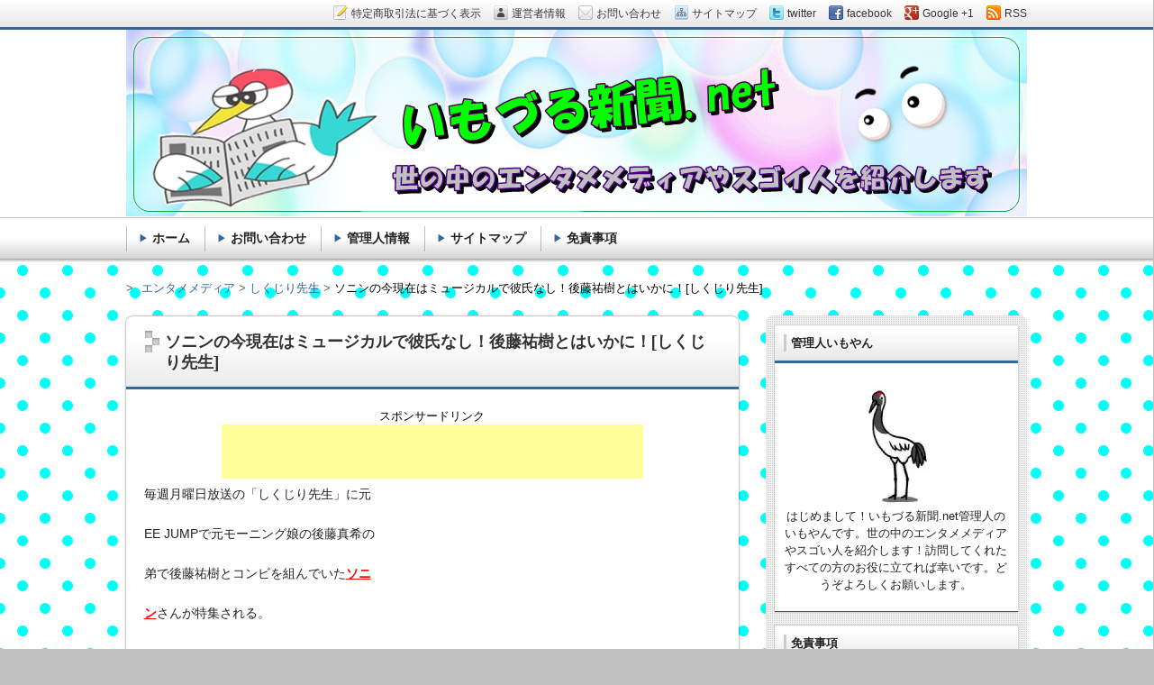

--- FILE ---
content_type: text/html; charset=UTF-8
request_url: https://izuru5222.net/sonin-shikujirisensei-7848
body_size: 23750
content:
<!DOCTYPE html>
<!--[if lt IE 7 ]><html class="ie6" lang="ja"><![endif]-->
<!--[if IE 7 ]><html class="ie7" lang="ja"><![endif]-->
<!--[if IE 8 ]><html class="ie8" lang="ja"><![endif]-->
<!--[if IE 9 ]><html class="ie9" lang="ja"><![endif]-->
<!--[if (gt IE 9)|!(IE)]><!--><html lang="ja"><!--<![endif]-->
<head>
<meta charset="UTF-8" />
<title>ソニンの今現在はミュージカルで彼氏なし！後藤祐樹とはいかに！[しくじり先生] |</title>

<link rel="stylesheet" href="https://izuru5222.net/wp-content/themes/refine-snow/style.css" />
<link rel="stylesheet" href="https://izuru5222.net/wp-content/themes/refine-snow/skins/snow/style.php" />
<link rel="stylesheet" href="https://izuru5222.net/wp-content/themes/refine-snow/custom.css" />
<link rel="pingback" href="https://izuru5222.net/xmlrpc.php" />
<link rel="alternate" type="application/atom+xml" title=" Atom Feed" href="https://izuru5222.net/feed/atom" />
<link rel="alternate" type="application/rss+xml" title=" RSS Feed" href="https://izuru5222.net/feed" />
<script src="//ajax.googleapis.com/ajax/libs/jquery/1.7/jquery.min.js"></script>
<!--[if lt IE 9]>
<script src="http://html5shiv.googlecode.com/svn/trunk/html5.js"></script>
<![endif]-->


<!-- All in One SEO Pack 2.4.5.1 by Michael Torbert of Semper Fi Web Design[346,391] -->
<meta name="description"  content="毎週月曜日放送の「しくじり先生」に元 EE JUMPで元モーニング娘の後藤真希の 弟で後藤祐樹とコンビを組んでいたソニ ンさんが特集される。 ソニンさんと言えば、在日韓国人として も知られ多くの映画やCDも出しミュージ シャンとしての顔でメディアに知られてい た。 そんな彼女が今は舞台やミュージカルと言 う違うジャンルに挑戦し、活躍していると 言うから驚きである。 今回は、そんな彼女の過去や今現在に迫っ てみたいと思う。 早速行ってみよう。" />

<meta name="keywords"  content="ソニン　 ee jump　後藤祐樹　しくじり先生,しくじり先生" />
<link rel='next' href='https://izuru5222.net/sonin-shikujirisensei-7848/2' />

<link rel="canonical" href="https://izuru5222.net/sonin-shikujirisensei-7848" />
<!-- /all in one seo pack -->
<link rel='dns-prefetch' href='//s0.wp.com' />
<link rel='dns-prefetch' href='//secure.gravatar.com' />
<link rel='dns-prefetch' href='//s.w.org' />
<link rel="alternate" type="application/rss+xml" title=" &raquo; フィード" href="https://izuru5222.net/feed" />
<link rel="alternate" type="application/rss+xml" title=" &raquo; コメントフィード" href="https://izuru5222.net/comments/feed" />
<link rel="alternate" type="application/rss+xml" title=" &raquo; ソニンの今現在はミュージカルで彼氏なし！後藤祐樹とはいかに！[しくじり先生] のコメントのフィード" href="https://izuru5222.net/sonin-shikujirisensei-7848/feed" />
		<script type="text/javascript">
			window._wpemojiSettings = {"baseUrl":"https:\/\/s.w.org\/images\/core\/emoji\/2.3\/72x72\/","ext":".png","svgUrl":"https:\/\/s.w.org\/images\/core\/emoji\/2.3\/svg\/","svgExt":".svg","source":{"concatemoji":"https:\/\/izuru5222.net\/wp-includes\/js\/wp-emoji-release.min.js?ver=4.8.25"}};
			!function(t,a,e){var r,i,n,o=a.createElement("canvas"),l=o.getContext&&o.getContext("2d");function c(t){var e=a.createElement("script");e.src=t,e.defer=e.type="text/javascript",a.getElementsByTagName("head")[0].appendChild(e)}for(n=Array("flag","emoji4"),e.supports={everything:!0,everythingExceptFlag:!0},i=0;i<n.length;i++)e.supports[n[i]]=function(t){var e,a=String.fromCharCode;if(!l||!l.fillText)return!1;switch(l.clearRect(0,0,o.width,o.height),l.textBaseline="top",l.font="600 32px Arial",t){case"flag":return(l.fillText(a(55356,56826,55356,56819),0,0),e=o.toDataURL(),l.clearRect(0,0,o.width,o.height),l.fillText(a(55356,56826,8203,55356,56819),0,0),e===o.toDataURL())?!1:(l.clearRect(0,0,o.width,o.height),l.fillText(a(55356,57332,56128,56423,56128,56418,56128,56421,56128,56430,56128,56423,56128,56447),0,0),e=o.toDataURL(),l.clearRect(0,0,o.width,o.height),l.fillText(a(55356,57332,8203,56128,56423,8203,56128,56418,8203,56128,56421,8203,56128,56430,8203,56128,56423,8203,56128,56447),0,0),e!==o.toDataURL());case"emoji4":return l.fillText(a(55358,56794,8205,9794,65039),0,0),e=o.toDataURL(),l.clearRect(0,0,o.width,o.height),l.fillText(a(55358,56794,8203,9794,65039),0,0),e!==o.toDataURL()}return!1}(n[i]),e.supports.everything=e.supports.everything&&e.supports[n[i]],"flag"!==n[i]&&(e.supports.everythingExceptFlag=e.supports.everythingExceptFlag&&e.supports[n[i]]);e.supports.everythingExceptFlag=e.supports.everythingExceptFlag&&!e.supports.flag,e.DOMReady=!1,e.readyCallback=function(){e.DOMReady=!0},e.supports.everything||(r=function(){e.readyCallback()},a.addEventListener?(a.addEventListener("DOMContentLoaded",r,!1),t.addEventListener("load",r,!1)):(t.attachEvent("onload",r),a.attachEvent("onreadystatechange",function(){"complete"===a.readyState&&e.readyCallback()})),(r=e.source||{}).concatemoji?c(r.concatemoji):r.wpemoji&&r.twemoji&&(c(r.twemoji),c(r.wpemoji)))}(window,document,window._wpemojiSettings);
		</script>
		<style type="text/css">
img.wp-smiley,
img.emoji {
	display: inline !important;
	border: none !important;
	box-shadow: none !important;
	height: 1em !important;
	width: 1em !important;
	margin: 0 .07em !important;
	vertical-align: -0.1em !important;
	background: none !important;
	padding: 0 !important;
}
</style>
<link rel='stylesheet' id='contact-form-7-css'  href='https://izuru5222.net/wp-content/plugins/contact-form-7/includes/css/styles.css?ver=5.0.1' type='text/css' media='all' />
<link rel='stylesheet' id='toc-screen-css'  href='https://izuru5222.net/wp-content/plugins/table-of-contents-plus/screen.min.css?ver=1509' type='text/css' media='all' />
<link rel='stylesheet' id='wordpress-popular-posts-css-css'  href='https://izuru5222.net/wp-content/plugins/wordpress-popular-posts/public/css/wpp.css?ver=4.0.13' type='text/css' media='all' />
<link rel='stylesheet' id='jetpack_css-css'  href='https://izuru5222.net/wp-content/plugins/jetpack/css/jetpack.css?ver=5.9.4' type='text/css' media='all' />
<script type='text/javascript' src='https://izuru5222.net/wp-includes/js/jquery/jquery.js?ver=1.12.4'></script>
<script type='text/javascript' src='https://izuru5222.net/wp-includes/js/jquery/jquery-migrate.min.js?ver=1.4.1'></script>
<script type='text/javascript'>
/* <![CDATA[ */
var wpp_params = {"sampling_active":"1","sampling_rate":"100","ajax_url":"https:\/\/izuru5222.net\/wp-admin\/admin-ajax.php","action":"update_views_ajax","ID":"7848","token":"99f7649bca"};
/* ]]> */
</script>
<script type='text/javascript' src='https://izuru5222.net/wp-content/plugins/wordpress-popular-posts/public/js/wpp.js?ver=4.0.13'></script>
<link rel='https://api.w.org/' href='https://izuru5222.net/wp-json/' />
<link rel="EditURI" type="application/rsd+xml" title="RSD" href="https://izuru5222.net/xmlrpc.php?rsd" />
<link rel="wlwmanifest" type="application/wlwmanifest+xml" href="https://izuru5222.net/wp-includes/wlwmanifest.xml" /> 
<link rel='prev' title='吉田鋼太郎の妻（嫁）は優希ママか？息子や離婚歴と性格がヤバ！[情熱大陸]' href='https://izuru5222.net/yoshidakoutarou-jyounetutairiku-7814' />
<link rel='next' title='川原ひろしの今現在や年収がヤバイ！結婚や嫁（妻）と子供は？［しくじり先生］' href='https://izuru5222.net/kawaharahiroshi-shikujiri-7856' />
<meta name="generator" content="WordPress 4.8.25" />
<link rel='shortlink' href='https://wp.me/p9E7wS-22A' />
<link rel="alternate" type="application/json+oembed" href="https://izuru5222.net/wp-json/oembed/1.0/embed?url=https%3A%2F%2Fizuru5222.net%2Fsonin-shikujirisensei-7848" />
<link rel="alternate" type="text/xml+oembed" href="https://izuru5222.net/wp-json/oembed/1.0/embed?url=https%3A%2F%2Fizuru5222.net%2Fsonin-shikujirisensei-7848&#038;format=xml" />
<style type="text/css">div#toc_container {width: 85%;}</style><script type="text/javascript">
	window._wp_rp_static_base_url = 'https://wprp.zemanta.com/static/';
	window._wp_rp_wp_ajax_url = "https://izuru5222.net/wp-admin/admin-ajax.php";
	window._wp_rp_plugin_version = '3.6.4';
	window._wp_rp_post_id = '7848';
	window._wp_rp_num_rel_posts = '16';
	window._wp_rp_thumbnails = true;
	window._wp_rp_post_title = '%E3%82%BD%E3%83%8B%E3%83%B3%E3%81%AE%E4%BB%8A%E7%8F%BE%E5%9C%A8%E3%81%AF%E3%83%9F%E3%83%A5%E3%83%BC%E3%82%B8%E3%82%AB%E3%83%AB%E3%81%A7%E5%BD%BC%E6%B0%8F%E3%81%AA%E3%81%97%EF%BC%81%E5%BE%8C%E8%97%A4%E7%A5%90%E6%A8%B9%E3%81%A8%E3%81%AF%E3%81%84%E3%81%8B%E3%81%AB%EF%BC%81%5B%E3%81%97%E3%81%8F%E3%81%98%E3%82%8A%E5%85%88%E7%94%9F%5D';
	window._wp_rp_post_tags = ['%E3%81%97%E3%81%8F%E3%81%98%E3%82%8A%E5%85%88%E7%94%9F', '%E3%81%97%E3%81%8F%E3%81%98%E3%82%8A%E5%85%88%E7%94%9F', 'alt', 'color', 'a', 'ee'];
	window._wp_rp_promoted_content = true;
</script>
<link rel="stylesheet" href="https://izuru5222.net/wp-content/plugins/wordpress-23-related-posts-plugin/static/themes/vertical.css?version=3.6.4" />
<script type="text/javascript">
<!--
/******************************************************************************
***   COPY PROTECTED BY http://chetangole.com/blog/wp-copyprotect/   version 3.1.0 ****
******************************************************************************/
function clickIE4(){
if (event.button==2){
return false;
}
}
function clickNS4(e){
if (document.layers||document.getElementById&&!document.all){
if (e.which==2||e.which==3){
return false;
}
}
}

if (document.layers){
document.captureEvents(Event.MOUSEDOWN);
document.onmousedown=clickNS4;
}
else if (document.all&&!document.getElementById){
document.onmousedown=clickIE4;
}

document.oncontextmenu=new Function("return false")
// --> 
</script>

<script type="text/javascript">
/******************************************************************************
***   COPY PROTECTED BY http://chetangole.com/blog/wp-copyprotect/   version 3.1.0 ****
******************************************************************************/
function disableSelection(target){
if (typeof target.onselectstart!="undefined") //For IE 
	target.onselectstart=function(){return false}
else if (typeof target.style.MozUserSelect!="undefined") //For Firefox
	target.style.MozUserSelect="none"
else //All other route (For Opera)
	target.onmousedown=function(){return false}
target.style.cursor = "default"
}
</script>
<style data-context="foundation-flickity-css">/*! Flickity v2.0.2
http://flickity.metafizzy.co
---------------------------------------------- */.flickity-enabled{position:relative}.flickity-enabled:focus{outline:0}.flickity-viewport{overflow:hidden;position:relative;height:100%}.flickity-slider{position:absolute;width:100%;height:100%}.flickity-enabled.is-draggable{-webkit-tap-highlight-color:transparent;tap-highlight-color:transparent;-webkit-user-select:none;-moz-user-select:none;-ms-user-select:none;user-select:none}.flickity-enabled.is-draggable .flickity-viewport{cursor:move;cursor:-webkit-grab;cursor:grab}.flickity-enabled.is-draggable .flickity-viewport.is-pointer-down{cursor:-webkit-grabbing;cursor:grabbing}.flickity-prev-next-button{position:absolute;top:50%;width:44px;height:44px;border:none;border-radius:50%;background:#fff;background:hsla(0,0%,100%,.75);cursor:pointer;-webkit-transform:translateY(-50%);transform:translateY(-50%)}.flickity-prev-next-button:hover{background:#fff}.flickity-prev-next-button:focus{outline:0;box-shadow:0 0 0 5px #09F}.flickity-prev-next-button:active{opacity:.6}.flickity-prev-next-button.previous{left:10px}.flickity-prev-next-button.next{right:10px}.flickity-rtl .flickity-prev-next-button.previous{left:auto;right:10px}.flickity-rtl .flickity-prev-next-button.next{right:auto;left:10px}.flickity-prev-next-button:disabled{opacity:.3;cursor:auto}.flickity-prev-next-button svg{position:absolute;left:20%;top:20%;width:60%;height:60%}.flickity-prev-next-button .arrow{fill:#333}.flickity-page-dots{position:absolute;width:100%;bottom:-25px;padding:0;margin:0;list-style:none;text-align:center;line-height:1}.flickity-rtl .flickity-page-dots{direction:rtl}.flickity-page-dots .dot{display:inline-block;width:10px;height:10px;margin:0 8px;background:#333;border-radius:50%;opacity:.25;cursor:pointer}.flickity-page-dots .dot.is-selected{opacity:1}</style><style data-context="foundation-slideout-css">.slideout-menu{position:fixed;left:0;top:0;bottom:0;right:auto;z-index:0;width:256px;overflow-y:auto;-webkit-overflow-scrolling:touch;display:none}.slideout-menu.pushit-right{left:auto;right:0}.slideout-panel{position:relative;z-index:1;will-change:transform}.slideout-open,.slideout-open .slideout-panel,.slideout-open body{overflow:hidden}.slideout-open .slideout-menu{display:block}.pushit{display:none}</style>
<link rel='dns-prefetch' href='//v0.wordpress.com'/>
<link rel='dns-prefetch' href='//widgets.wp.com'/>
<link rel='dns-prefetch' href='//s0.wp.com'/>
<link rel='dns-prefetch' href='//0.gravatar.com'/>
<link rel='dns-prefetch' href='//1.gravatar.com'/>
<link rel='dns-prefetch' href='//2.gravatar.com'/>
<link rel='dns-prefetch' href='//i0.wp.com'/>
<link rel='dns-prefetch' href='//i1.wp.com'/>
<link rel='dns-prefetch' href='//i2.wp.com'/>
<style type='text/css'>img#wpstats{display:none}</style><style type="text/css">.broken_link, a.broken_link {
	text-decoration: line-through;
}</style><style type="text/css">
#page-inner,
#menu,
#breadcrumbs {
	margin-top: 210px;
}
#branding,
#branding-inner {
	height: 210px;
}
#branding-inner {
	background: url(https://izuru5222.net/wp-content/uploads/2016/09/cropped-69c6977bf3f728676056d31b6c600acc.png);
}
	#site-title a,
#site-title a:hover,
#site-description {
	color: #000000;
}
#site-title {
	padding: 0 20px 0;
	text-shadow : none;
}
#site-description {
	padding: 0 20px 0;
	text-shadow : none;
}
	</style>
	<style type="text/css" id="custom-background-css">
body.custom-background { background-color: #c1c1c1; background-image: url("https://izuru5222.net/wp-content/uploads/2016/09/polka-dot-background-sozai61.png"); background-position: left top; background-size: auto; background-repeat: repeat; background-attachment: scroll; }
</style>

<!-- Jetpack Open Graph Tags -->
<meta property="og:type" content="article" />
<meta property="og:title" content="ソニンの今現在はミュージカルで彼氏なし！後藤祐樹とはいかに！[しくじり先生]" />
<meta property="og:url" content="https://izuru5222.net/sonin-shikujirisensei-7848" />
<meta property="og:description" content="毎週月曜日放送の「しくじり先生」に元 EE JUMPで元モーニング娘の後藤真希の 弟で後藤祐樹とコンビを組んで&hellip;" />
<meta property="article:published_time" content="2017-03-12T17:05:56+00:00" />
<meta property="article:modified_time" content="2017-03-13T07:48:45+00:00" />
<meta property="og:image" content="https://izuru5222.net/wp-content/uploads/2017/03/mig-2.jpg" />
<meta property="og:image:width" content="300" />
<meta property="og:image:height" content="300" />
<meta property="og:locale" content="ja_JP" />
<meta name="twitter:site" content="@imozuru_news" />
<meta name="twitter:text:title" content="ソニンの今現在はミュージカルで彼氏なし！後藤祐樹とはいかに！[しくじり先生]" />
<meta name="twitter:card" content="summary" />
<link rel="icon" href="https://i0.wp.com/izuru5222.net/wp-content/uploads/2018/02/cropped-siteicon.jpeg?fit=32%2C32&#038;ssl=1" sizes="32x32" />
<link rel="icon" href="https://i0.wp.com/izuru5222.net/wp-content/uploads/2018/02/cropped-siteicon.jpeg?fit=192%2C192&#038;ssl=1" sizes="192x192" />
<link rel="apple-touch-icon-precomposed" href="https://i0.wp.com/izuru5222.net/wp-content/uploads/2018/02/cropped-siteicon.jpeg?fit=180%2C180&#038;ssl=1" />
<meta name="msapplication-TileImage" content="https://i0.wp.com/izuru5222.net/wp-content/uploads/2018/02/cropped-siteicon.jpeg?fit=270%2C270&#038;ssl=1" />
<style>.ios7.web-app-mode.has-fixed header{ background-color: rgba(3,122,221,.88);}</style>			<style type="text/css" id="wp-custom-css">
				/*
ここに独自の CSS を追加することができます。

詳しくは上のヘルプアイコンをクリックしてください。
*/


#toc_container {
  margin-bottom: 40px;
  padding: 15px 20px;
  background: #fff;
  border: 5px solid #e1eff4;
  border-radius: 2px;
  color: #666; }
			</style>
		
<!-- Global site tag (gtag.js) - Google Analytics -->
<script async src="https://www.googletagmanager.com/gtag/js?id=UA-49422286-3"></script>
<script>
  window.dataLayer = window.dataLayer || [];
  function gtag(){dataLayer.push(arguments);}
  gtag('js', new Date());

  gtag('config', 'UA-49422286-3');
</script>

<script async src="//pagead2.googlesyndication.com/pagead/js/adsbygoogle.js"></script>
<script>
     (adsbygoogle = window.adsbygoogle || []).push({
          google_ad_client: "ca-pub-8784491722965174",
          enable_page_level_ads: true
     });
</script>

<meta name="google-site-verification" content="4eVazeTwKxfH4o_QG682pD4K6H4eoH4fHUM24BpA72c" />


</head>
<body class="post-template-default single single-post postid-7848 single-format-standard custom-background">

<div id="wrapper" class="right_sidebar">
<div id="wrapper-inner">

<div id="page">
<div id="page-inner">

<div id="container">
<div id="container-inner" class="clearfix">

<div id="contents">
<div id="contents-inner">

<div id="main">
<div id="main-inner">

<!-- ▽ウィジェットエリア：記事メインカラム上 -->
<!-- △ウィジェットエリア：記事メインカラム上 -->

	<article id="post-7848" class="clearfix post-7848 post type-post status-publish format-standard hentry category-135 tag-136" role="article">
	<h1 class="h1 entry-title"><div class="deco">ソニンの今現在はミュージカルで彼氏なし！後藤祐樹とはいかに！[しくじり先生]</div></h1>
<center>スポンサードリンク<br>
<script async src="//pagead2.googlesyndication.com/pagead/js/adsbygoogle.js"></script>
<!-- imozurotop4 -->
<ins class="adsbygoogle"
     style="display:inline-block;width:468px;height:60px"
     data-ad-client="ca-pub-8784491722965174"
     data-ad-slot="6289105596"></ins>
<script>
(adsbygoogle = window.adsbygoogle || []).push({});
</script>
</center>

<section class="post-content clearfix">

<!-- moreタグ変換 -->
<p>毎週月曜日放送の「しくじり先生」に元</p>
<p>EE JUMPで元モーニング娘の後藤真希の</p>
<p>弟で後藤祐樹とコンビを組んでいた<span style="text-decoration: underline; color: #ff0000;"><strong>ソニ</strong></span></p>
<p><span style="text-decoration: underline; color: #ff0000;"><strong>ン</strong></span>さんが特集される。</p>
<p>&nbsp;</p>
<p>ソニンさんと言えば、在日韓国人として</p>
<p>も知られ多くの映画やCDも出しミュージ</p>
<p>シャンとしての顔でメディアに知られてい</p>
<p>た。</p>
<p>&nbsp;</p>
<p>そんな彼女が今は舞台やミュージカルと言</p>
<p>う違うジャンルに挑戦し、活躍していると</p>
<p>言うから驚きである。</p>
<p>&nbsp;</p>
<p>今回は、そんな彼女の過去や今現在に迫っ</p>
<p>てみたいと思う。</p>
<p>早速行ってみよう。</p>
<p><span style="text-decoration: underline; background-color: #ffff00;"><strong>目次（コンテンツ）↓↓</strong></span></p>
<ol>
<li><span style="text-decoration: underline;"><strong>ソニンのWIKIや簡単な経歴</strong></span></li>
<li><span style="text-decoration: underline;"><strong>後藤祐樹とEE JUMP！</strong></span></li>
<li><span style="text-decoration: underline;"><strong>ソニンの今現在はミュージカル！？</strong></span></li>
<li><span style="text-decoration: underline;"><strong>ソニンの現在は彼氏なし！</strong></span></li>
<li><span style="text-decoration: underline;"><strong>最後に</strong></span></li>
</ol>
<!-- <script async src="//pagead2.googlesyndication.com/pagead/js/adsbygoogle.js"></script> -->
<!-- <ins class="adsbygoogle" -->
<!--      style="display:block; text-align:center;" -->
<!--      data-ad-layout="in-article" -->
<!--      data-ad-format="fluid" -->
<!--      data-ad-client="ca-pub-8784491722965174" -->
<!--      data-ad-slot="3973987348"></ins> -->
<!-- <script> -->
<!--      (adsbygoogle = window.adsbygoogle || []).push({}); -->
<!-- </script> -->

<script async src="//pagead2.googlesyndication.com/pagead/js/adsbygoogle.js"></script>
<ins class="adsbygoogle"
     style="display:block; text-align:center;"
     data-ad-layout="in-article"
     data-ad-format="fluid"
     data-ad-client="ca-pub-8784491722965174"
     data-ad-slot="3973987348"></ins>
<script>
     (adsbygoogle = window.adsbygoogle || []).push({});
</script>

<p><span id="more-7848"></span></p>
<div id="toc_container" class="no_bullets"><p class="toc_title">Contents（目次）</p><ul class="toc_list"><li><a href="#WIKI"><span class="toc_number toc_depth_1">1</span> ソニンのWIKIや簡単な経歴</a></li><li><a href="#EE_JUMP"><span class="toc_number toc_depth_1">2</span> 後藤祐樹とEE JUMP！</a></li><li><a href="#i"><span class="toc_number toc_depth_1">3</span> ソニンの今現在はミュージカル！？</a></li></ul></div>
<h2><span id="WIKI">ソニンのWIKIや簡単な経歴</span></h2>
<p><img data-attachment-id="7853" data-permalink="https://izuru5222.net/sonin-shikujirisensei-7848/attachment/20091117214903" data-orig-file="https://i1.wp.com/izuru5222.net/wp-content/uploads/2017/03/20091117214903.jpg?fit=300%2C450&amp;ssl=1" data-orig-size="300,450" data-comments-opened="1" data-image-meta="{&quot;aperture&quot;:&quot;0&quot;,&quot;credit&quot;:&quot;&quot;,&quot;camera&quot;:&quot;&quot;,&quot;caption&quot;:&quot;&quot;,&quot;created_timestamp&quot;:&quot;0&quot;,&quot;copyright&quot;:&quot;&quot;,&quot;focal_length&quot;:&quot;0&quot;,&quot;iso&quot;:&quot;0&quot;,&quot;shutter_speed&quot;:&quot;0&quot;,&quot;title&quot;:&quot;&quot;,&quot;orientation&quot;:&quot;0&quot;}" data-image-title="20091117214903" data-image-description="" data-medium-file="https://i1.wp.com/izuru5222.net/wp-content/uploads/2017/03/20091117214903.jpg?fit=200%2C300&amp;ssl=1" data-large-file="https://i1.wp.com/izuru5222.net/wp-content/uploads/2017/03/20091117214903.jpg?fit=300%2C450&amp;ssl=1" src="https://i1.wp.com/izuru5222.net/wp-content/uploads/2017/03/20091117214903.jpg?resize=200%2C300&#038;ssl=1" alt="" width="200" height="300" class="aligncenter wp-image-7853 size-medium" srcset="https://i1.wp.com/izuru5222.net/wp-content/uploads/2017/03/20091117214903.jpg?resize=200%2C300&amp;ssl=1 200w, https://i1.wp.com/izuru5222.net/wp-content/uploads/2017/03/20091117214903.jpg?w=300&amp;ssl=1 300w" sizes="(max-width: 200px) 100vw, 200px" data-recalc-dims="1" /></p>
<p>出典<a href="https://matome.naver.jp/odai/2135615808346668901/2137454583709380203" target="_blank" rel="nofollow">https://matome.naver.jp</a></p>
<ul>
<li><span style="text-decoration: underline;"><strong>本名　ソン・ソニム</strong></span></li>
<li><span style="text-decoration: underline;"><strong>生まれ　1983年3月10日（34歳）</strong></span></li>
<li><span style="text-decoration: underline;"><strong>出身　高知県</strong></span></li>
<li><span style="text-decoration: underline;"><strong>学歴　新宿山吹高等学校　卒業</strong></span></li>
</ul>
<p>元々学力に優れており、韓国語の他に</p>
<p>日本語、英語と言う3か国語が話せ一</p>
<p>時期はアメリカに移住していたこと</p>
<p>もあるぐらいであり、まさにマルチ</p>
<p>プレイヤーと言える。</p>
<p>&nbsp;</p>
<p>よくネーミングがネーミングなので</p>
<p>韓国人なのか？と問われる事が多い</p>
<p>みたいだが本人は至って、</p>
<blockquote><p><span style="text-decoration: underline;"><strong>私は日本人でも韓国人でもない。『在日』だ</strong></span></p></blockquote>
<p>とコメントしている。</p>
<h2><span id="EE_JUMP">後藤祐樹とEE JUMP！</span></h2>
<p>ソニンと言えば、「EE JUMP」だが</p>
<p>まさに人気絶頂の時に散々な目にあっ</p>
<p>ている。</p>
<p>&nbsp;</p>
<p>相方の後藤祐樹は元モーニング娘の</p>
<p>後藤真希の弟と言う事もあり、結成</p>
<p>当時から話題を集めていた。</p>
<p>&nbsp;</p>
<p>ソニンは2000年のデビューからこのユ</p>
<p>ニットのメインボーカルを務め、数々</p>
<p>のメディアに出演し3枚目のシングル曲</p>
<p>でオリコン初登場5位を獲得し、一気に</p>
<p>ブレイクのきっかけを掴んだ。</p>
<p><img data-attachment-id="7854" data-permalink="https://izuru5222.net/sonin-shikujirisensei-7848/mig-37" data-orig-file="https://i1.wp.com/izuru5222.net/wp-content/uploads/2017/03/mig-2.jpg?fit=300%2C300&amp;ssl=1" data-orig-size="300,300" data-comments-opened="1" data-image-meta="{&quot;aperture&quot;:&quot;0&quot;,&quot;credit&quot;:&quot;&quot;,&quot;camera&quot;:&quot;&quot;,&quot;caption&quot;:&quot;&quot;,&quot;created_timestamp&quot;:&quot;0&quot;,&quot;copyright&quot;:&quot;&quot;,&quot;focal_length&quot;:&quot;0&quot;,&quot;iso&quot;:&quot;0&quot;,&quot;shutter_speed&quot;:&quot;0&quot;,&quot;title&quot;:&quot;&quot;,&quot;orientation&quot;:&quot;0&quot;}" data-image-title="mig" data-image-description="" data-medium-file="https://i1.wp.com/izuru5222.net/wp-content/uploads/2017/03/mig-2.jpg?fit=300%2C300&amp;ssl=1" data-large-file="https://i1.wp.com/izuru5222.net/wp-content/uploads/2017/03/mig-2.jpg?fit=300%2C300&amp;ssl=1" src="https://i1.wp.com/izuru5222.net/wp-content/uploads/2017/03/mig-2.jpg?resize=300%2C300&#038;ssl=1" alt="" width="300" height="300" class="aligncenter wp-image-7854 size-full" srcset="https://i1.wp.com/izuru5222.net/wp-content/uploads/2017/03/mig-2.jpg?w=300&amp;ssl=1 300w, https://i1.wp.com/izuru5222.net/wp-content/uploads/2017/03/mig-2.jpg?resize=150%2C150&amp;ssl=1 150w, https://i1.wp.com/izuru5222.net/wp-content/uploads/2017/03/mig-2.jpg?resize=144%2C144&amp;ssl=1 144w" sizes="(max-width: 300px) 100vw, 300px" data-recalc-dims="1" /></p>
<p>出典<a href="https://matome.naver.jp/odai/2145751066405047001" target="_blank" rel="nofollow">https://matome.naver.jp/</a></p>
<p>しかし、相方の後藤祐樹が女性マネー</p>
<p>ジャーの顔を殴っては逃走を図り、消</p>
<p>息不明と言う事態になる。</p>
<p>&nbsp;</p>
<p>これを機に、このユニットは事実上の解</p>
<p>散と言う状態に追い込まれ、ソニンはソ</p>
<p>ロとして一人立ちする事になるんですな。</p>
<p>&nbsp;</p>
<p>しかも、発売が内定していたアルバムや</p>
<p>その他のグッズなども全て販売中止と言</p>
<p>う異例の事態になり、散々な結果となり</p>
<p>結成からわずか2年と言う期間で解散と</p>
<p>言うことになる。</p>
<p>&nbsp;</p>
<p>ちなみに、元相方の後藤祐樹の現在は</p>
<p>と言うと、何でも一度は2002年に芸能</p>
<p>界に復帰したのだが、不祥事癖はまだ</p>
<p>治ってなかったのか今度はキャバクラ</p>
<p>店での未成年者での飲酒が発覚し、あ</p>
<p>えなくジ・エンドと言う事になる。</p>
<p>&nbsp;</p>
<p>そして、芸能界へは完全に断たれた状</p>
<p>態にな一般人として、実家の居酒屋や</p>
<p>建築関係の仕事をこなしていたんだと</p>
<p>か。</p>
<p>&nbsp;</p>
<p>ところがまた2007年に建築現場に不法侵入</p>
<p>をし、銅線を盗んだ疑いであえなく逮捕さ</p>
<p>れると言うどうにも止まらない状態まで落</p>
<p>ちてしまいますな。</p>
<p>&nbsp;</p>
<p>そして、ついには実刑判決を受けて</p>
<p>服役し2012年に仮釈放と言う形でシャ</p>
<p>バに戻ってきていますな。</p>
<p>&nbsp;</p>
<p>今現在は、どこで何をしているのかは</p>
<p>不明だが父親になり子供もいてると言</p>
<p>う事は確かだが、仕事はおそらく建築</p>
<p>関係の職人をやっていると言う見方が</p>
<p>有力な情報ですな。</p>
<p><script async src="//pagead2.googlesyndication.com/pagead/js/adsbygoogle.js"></script>
<ins class="adsbygoogle"
     style="display:block; text-align:center;"
     data-ad-layout="in-article"
     data-ad-format="fluid"
     data-ad-client="ca-pub-8784491722965174"
     data-ad-slot="9337639443"></ins>
<script>
     (adsbygoogle = window.adsbygoogle || []).push({});
</script></p>
<h2><span id="i">ソニンの今現在はミュージカル！？</span></h2>
<p>EE JUMP解散から、完全に女優として</p>
<p>の地位を確立しているソニンですが、</p>
<p>2007年からはミュージカル女優として</p>
<p>数々の作品に出演している。</p>
<p>&nbsp;</p>
<p>元々ミュージシャンとして活動していた</p>
<p>ので、全くの畑違いでのジャンルでチャ</p>
<p>レンジしているわけだが、なんとかなり</p>
<p>レベルは高いようだ。</p>
<p>&nbsp;</p>
<p>何でも、2016年には菊田一夫演劇賞と</p>
<p>言う賞を獲得しており、舞台女優とし</p>
<p>てのレベルは相当なものと言える。</p>
<p>&nbsp;</p>
<p>「キンキーブーツ」と言う作品では、</p>
<p>ヒロインに抜擢され13部門にもノミ</p>
<p>ネートされている。</p>
<p>&nbsp;</p>
<p>全くの新しいジャンルでの挑戦にも関</p>
<p>わらず素晴らしい才能を発揮している</p>
<p>彼女のこれからが益々注目されるな。</p>
<p style="text-align: center;"><span style="background-color: #ffff00;"><strong>ソニンの現在は彼氏なし！次のページへ</strong></span></p>

</section>
<p class="page-page"> <span>PAGE 1</span> <a href="https://izuru5222.net/sonin-shikujirisensei-7848/2"><span>PAGE 2</span></a></p>

<style>

.page-page {

  width: 100%;

  text-align: center;

  margin: 80px 0 10px;

}

.page-page span {

  padding: 7px 10px;

  font-size: 15px;

  background: #fff;

  position: relative;

  box-shadow: 0 0 1px 2px #76abff inset;

}

.page-page span:before {

  content:"NOW";

  position: absolute;

  top: -120%;
  left: 0; /*追加しました*/

  width: 100%;

  display: block;

  text-align: center;

  background: #76abff;

  padding: 5px 0;

  border-radius: 7px;

  color: #fff;

  font-size: 12px;

  font-weight: bold;

}

.page-page span:after {

  content:"";

  top: -50%;

  border: 8px solid transparent;

  border-top-color: #76abff;

  position: absolute;

  left: 50%;

  margin-left: -8px;

  border: ;

}

.page-page a {

  text-decoration: none;

}

.page-page a span {

  background: #76abff;

  color: #000;

  padding: 7px 10px;

  color: #fff;

  box-shadow: none;

  font-weight: bold;

}

.page-page a span:before {

  content:"";

  padding: 0;

}

.page-page a span:after {

  border: none;

}

/* 追加しました */
.page-page span {
  opacity : 0.8;
}

</style>
<center>スポンサードリンク<br>
<script async src="//pagead2.googlesyndication.com/pagead/js/adsbygoogle.js"></script>
<ins class="adsbygoogle"
     style="display:block; text-align:center;"
     data-ad-layout="in-article"
     data-ad-format="fluid"
     data-ad-client="ca-pub-8784491722965174"
     data-ad-slot="6025435610"></ins>
<script>
     (adsbygoogle = window.adsbygoogle || []).push({});
</script>

	<!-- google関連広告 -->
<script async src="//pagead2.googlesyndication.com/pagead/js/adsbygoogle.js"></script>
<ins class="adsbygoogle"
     style="display:block"
     data-ad-format="autorelaxed"
     data-ad-client="ca-pub-8784491722965174"
     data-ad-slot="7340778792"></ins>
<script>
     (adsbygoogle = window.adsbygoogle || []).push({});
</script>

	<!-- ▽ウィジェットエリア：記事本文下 -->
	<div id="wp_related_posts_widget" class="widget widget_wp_related_posts">
<div class="wp_rp_wrap  wp_rp_vertical" id="wp_rp_first"><div class="wp_rp_content"><h3 class="widget-title"><div class="deco">その他の気になる関連記事はこちらからどうぞ！</div></h3><ul class="related_post wp_rp"><li data-position="0" data-poid="in-8723" data-post-type="none" ><a href="https://izuru5222.net/moritayoshimitu-housoujiko-8723" class="wp_rp_thumbnail"><img src="https://izuru5222.net/wp-content/uploads/2017/06/1cc50be5243a2d30d1072a5b4ca97975-150x150.jpg" alt="森田正光の娘や不倫相手と離婚は？放送事故と年収がヤバい！【しくじり先生】" width="150" height="150" /></a><a href="https://izuru5222.net/moritayoshimitu-housoujiko-8723" class="wp_rp_title">森田正光の娘や不倫相手と離婚は？放送事故と年収がヤバい！【しくじり先生】</a></li><li data-position="1" data-poid="in-7856" data-post-type="none" ><a href="https://izuru5222.net/kawaharahiroshi-shikujiri-7856" class="wp_rp_thumbnail"><img src="https://izuru5222.net/wp-content/uploads/2017/03/a0293798_838119-150x150.jpg" alt="川原ひろしの今現在や年収がヤバイ！結婚や嫁（妻）と子供は？［しくじり先生］" width="150" height="150" /></a><a href="https://izuru5222.net/kawaharahiroshi-shikujiri-7856" class="wp_rp_title">川原ひろしの今現在や年収がヤバイ！結婚や嫁（妻）と子供は？［しくじり先生］</a></li><li data-position="2" data-poid="in-6886" data-post-type="none" ><a href="https://izuru5222.net/hanako-shikujiri-dannna-rikonn-nennsyuu-6886" class="wp_rp_thumbnail"><img src="https://izuru5222.net/wp-content/uploads/2016/12/aaa11_c_600x900-e1481535807100-150x150.jpg" alt="華子（多岐川）の今現在やカップと年収がヤバイ！離婚原因や元旦那はまだ未練がある？[しくじり先生]" width="150" height="150" /></a><a href="https://izuru5222.net/hanako-shikujiri-dannna-rikonn-nennsyuu-6886" class="wp_rp_title">華子（多岐川）の今現在やカップと年収がヤバイ！離婚原因や元旦那はまだ未練がある？[しくじり先生]</a></li><li data-position="3" data-poid="in-6415" data-post-type="none" ><a href="https://izuru5222.net/nozawanaoko-shikujirisennsei-cyoujyo-kawaii-kazoku-6415" class="wp_rp_thumbnail"><img src="https://izuru5222.net/wp-content/uploads/2016/10/cQ8x2rHh3JjyMla_14612-150x150.jpeg" alt="野沢直子の渡米理由は逃亡！？今現在と自宅や家族がヤバいし長女は可愛くて美人！[しくじり先生]" width="150" height="150" /></a><a href="https://izuru5222.net/nozawanaoko-shikujirisennsei-cyoujyo-kawaii-kazoku-6415" class="wp_rp_title">野沢直子の渡米理由は逃亡！？今現在と自宅や家族がヤバいし長女は可愛くて美人！[しくじり先生]</a></li><li data-position="4" data-poid="in-6783" data-post-type="none" ><a href="https://izuru5222.net/burunakano-shikujiri-kodomo-mise-kaltupu-6783" class="wp_rp_thumbnail"><img src="https://izuru5222.net/wp-content/uploads/2016/11/o0480032113808687160-150x150.jpg" alt="ブル中野の今現在や旦那はイケメンでカップがガチヤバ！店のオーナーで子供は？[しくじり先生]" width="150" height="150" /></a><a href="https://izuru5222.net/burunakano-shikujiri-kodomo-mise-kaltupu-6783" class="wp_rp_title">ブル中野の今現在や旦那はイケメンでカップがガチヤバ！店のオーナーで子供は？[しくじり先生]</a></li><li data-position="5" data-poid="in-7241" data-post-type="none" ><a href="https://izuru5222.net/marushia-shikujirisensei-musume-7241" class="wp_rp_thumbnail"><img src="https://izuru5222.net/wp-content/uploads/2017/01/14607030_1787003558237664_7917392582311673856_n-150x150.jpg" alt="マルシアの今現在は干されて旦那との離婚や年収がヤバイ！娘はかわいい？[しくじり先生]" width="150" height="150" /></a><a href="https://izuru5222.net/marushia-shikujirisensei-musume-7241" class="wp_rp_title">マルシアの今現在は干されて旦那との離婚や年収がヤバイ！娘はかわいい？[しくじり先生]</a></li><li data-position="6" data-poid="in-7596" data-post-type="none" ><a href="https://izuru5222.net/shinjyoutuyoshi-shikujiri-7596" class="wp_rp_thumbnail"><img src="https://izuru5222.net/wp-content/uploads/2017/02/f81dcd9176a8b7675da00ca44a3eeb5f-150x150.jpg" alt="新庄剛志の今現在や年収と詐欺がヤバイ！元嫁や愛車は？[しくじり先生]" width="150" height="150" /></a><a href="https://izuru5222.net/shinjyoutuyoshi-shikujiri-7596" class="wp_rp_title">新庄剛志の今現在や年収と詐欺がヤバイ！元嫁や愛車は？[しくじり先生]</a></li><li data-position="7" data-poid="in-6197" data-post-type="none" ><a href="https://izuru5222.net/nannbaratatuki-shikujirisennsei-fultukatu-syaltukinn-keltukonn-6197" class="wp_rp_thumbnail"><img src="https://izuru5222.net/wp-content/uploads/2016/09/0000000001102-500x375-1-150x150.jpg" alt="南原竜樹の今現在や年収と筋肉がヤバすぎ！結婚や借金１００億円からの復活もハンパない！[しくじり先生]" width="150" height="150" /></a><a href="https://izuru5222.net/nannbaratatuki-shikujirisennsei-fultukatu-syaltukinn-keltukonn-6197" class="wp_rp_title">南原竜樹の今現在や年収と筋肉がヤバすぎ！結婚や借金１００億円からの復活もハンパない！[しくじり先生]</a></li><li data-position="8" data-poid="in-8171" data-post-type="none" ><a href="https://izuru5222.net/nishinakatuki-shikujiri-8171" class="wp_rp_thumbnail"><img src="https://izuru5222.net/wp-content/uploads/2017/04/mig-1-3-150x150.jpg" alt="仁科克基の今現在や元嫁と妻の間に元彼女との浮気がバレて性格がワロタ！[しくじり先生]" width="150" height="150" /></a><a href="https://izuru5222.net/nishinakatuki-shikujiri-8171" class="wp_rp_title">仁科克基の今現在や元嫁と妻の間に元彼女との浮気がバレて性格がワロタ！[しくじり先生]</a></li><li data-position="9" data-poid="in-8268" data-post-type="none" ><a href="https://izuru5222.net/anmika-shikujirisensei-8268" class="wp_rp_thumbnail"><img src="https://izuru5222.net/wp-content/uploads/2017/05/o0800079512696570157-150x150.jpg" alt="アンミカの元彼氏や今現在の旦那は？子供や本と不妊治療だった！？[しくじり先生]" width="150" height="150" /></a><a href="https://izuru5222.net/anmika-shikujirisensei-8268" class="wp_rp_title">アンミカの元彼氏や今現在の旦那は？子供や本と不妊治療だった！？[しくじり先生]</a></li><li data-position="10" data-poid="in-8452" data-post-type="none" ><a href="https://izuru5222.net/takahashimeijin-ima-genzai-8452" class="wp_rp_thumbnail"><img src="https://izuru5222.net/wp-content/uploads/2017/05/mig-4-150x150.jpg" alt="高橋名人の今現在は結婚し嫁子供と年収がヤバい！16連射で逮捕！？[しくじり先生]" width="150" height="150" /></a><a href="https://izuru5222.net/takahashimeijin-ima-genzai-8452" class="wp_rp_title">高橋名人の今現在は結婚し嫁子供と年収がヤバい！16連射で逮捕！？[しくじり先生]</a></li><li data-position="11" data-poid="in-8233" data-post-type="none" ><a href="https://izuru5222.net/emototakenori-shikujirisensei-8233" class="wp_rp_thumbnail"><img src="https://izuru5222.net/wp-content/uploads/2017/04/07c5b7f7-s-150x150.jpg" alt="江本孟紀のベンチアホ事件と嫁（妻）娘は？解説と名言がワロタ！[しくじり先生]" width="150" height="150" /></a><a href="https://izuru5222.net/emototakenori-shikujirisensei-8233" class="wp_rp_title">江本孟紀のベンチアホ事件と嫁（妻）娘は？解説と名言がワロタ！[しくじり先生]</a></li><li data-position="12" data-poid="in-8117" data-post-type="none" ><a href="https://izuru5222.net/moriwakikenji-shikujiri-8117" class="wp_rp_thumbnail"><img src="https://izuru5222.net/wp-content/uploads/2017/04/mig-1-2-150x150.jpg" alt="森脇健児の今現在やタモリ伝説と嫁息子がヤバイ！年収と名言がワロタ！[しくじり先生]" width="150" height="150" /></a><a href="https://izuru5222.net/moriwakikenji-shikujiri-8117" class="wp_rp_title">森脇健児の今現在やタモリ伝説と嫁息子がヤバイ！年収と名言がワロタ！[しくじり先生]</a></li><li data-position="13" data-poid="in-8359" data-post-type="none" ><a href="https://izuru5222.net/miyakawaichirouta-rikon-8359" class="wp_rp_thumbnail"><img src="https://izuru5222.net/wp-content/uploads/2017/05/miyagawa_250-150x150.jpg" alt="宮川一朗太の元妻（嫁）や離婚原因は馬主！娘や年収がヤバい！[しくじり先生]" width="150" height="150" /></a><a href="https://izuru5222.net/miyakawaichirouta-rikon-8359" class="wp_rp_title">宮川一朗太の元妻（嫁）や離婚原因は馬主！娘や年収がヤバい！[しくじり先生]</a></li><li data-position="14" data-poid="in-8466" data-post-type="none" ><a href="https://izuru5222.net/genking-shikujirisensei-8466" class="wp_rp_thumbnail"><img src="https://izuru5222.net/wp-content/uploads/2017/05/20150303224044-150x150.jpg" alt="ゲンキング今現在や年収と店がヤバい！胸豊胸や借金でインスタはガセ？[しくじり先生]" width="150" height="150" /></a><a href="https://izuru5222.net/genking-shikujirisensei-8466" class="wp_rp_title">ゲンキング今現在や年収と店がヤバい！胸豊胸や借金でインスタはガセ？[しくじり先生]</a></li><li data-position="15" data-poid="in-8646" data-post-type="none" ><a href="https://izuru5222.net/ogiwaratugiharu-shikujirisensei-8646" class="wp_rp_thumbnail"><img src="https://izuru5222.net/wp-content/uploads/2017/06/t02200186_0260022010567897175-150x150.jpg" alt="荻原次晴の今現在と嫁（妻）や元彼女がヤバい！号泣と年収は？[しくじり先生]" width="150" height="150" /></a><a href="https://izuru5222.net/ogiwaratugiharu-shikujirisensei-8646" class="wp_rp_title">荻原次晴の今現在と嫁（妻）や元彼女がヤバい！号泣と年収は？[しくじり先生]</a></li></ul></div></div>
</div>	<!-- △ウィジェットエリア：記事本文下 -->
	
	<!-- ▽ソーシャルボタン -->
	<div id="social-buttons" class="clearfix">
		<script type="text/javascript" src="https://apis.google.com/js/plusone.js">
		  {lang: 'ja'}
		</script>
		<div class="sb-button sb-google">
		<g:plusone size="medium"></g:plusone>
		</div>
		
		<script type="text/javascript" src="https://b.st-hatena.com/js/bookmark_button.js" charset="utf-8" async="async"></script>
		<div class="sb-button sb-hatena">
		<a href="https://izuru5222.net/sonin-shikujirisensei-7848" class="hatena-bookmark-button" data-hatena-bookmark-title="" data-hatena-bookmark-layout="standard" title="このエントリーをはてなブックマークに追加"><img src="https://b.st-hatena.com/images/entry-button/button-only.gif" alt="このエントリーをはてなブックマークに追加" width="20" height="20" style="border: none;" /></a>
		</div>
		
		<div class="sb-button sb-mixi">
		<a href="https://mixi.jp/share.pl" class="mixi-check-button" data-url="https://izuru5222.net/sonin-shikujirisensei-7848" data-button="button-1" data-key="">Check</a>
		</div>
		<script type="text/javascript" src="https://static.mixi.jp/js/share.js"></script>
		
		<script type="text/javascript" src="https://connect.facebook.net/ja_JP/all.js#xfbml=1" charset="utf-8"></script>
		<div class="sb-button sb-facebook">
		<fb:like href="https://izuru5222.net/sonin-shikujirisensei-7848" layout="button_count" show_faces="false" width=""></fb:like>
		</div>
		
		<script type="text/javascript" src="https://platform.twitter.com/widgets.js"></script>
		<div class="sb-button sb-twitter">
		<a href="https://twitter.com/share" class="twitter-share-button" data-url="" data-text="" data-count="horizontal" data-via="" data-lang="ja">ツイート</a>
		</div>
		</div>	<!-- △ソーシャルボタン -->
	
	<!-- ▼エントリーフッター -->
	<footer>
		<p class="entry-utility">タグ：<a href="https://izuru5222.net/tag/%e3%81%97%e3%81%8f%e3%81%98%e3%82%8a%e5%85%88%e7%94%9f" rel="tag">しくじり先生</a><br/>		<span class="vcard author">
    		<span itemprop="author" itemscope itemtype="http://schema.org/Person" class="fn">
        		<span itemprop="name">いもづる管理人</span>
    		</span>
		</span>
		投稿日:<span class="published">2017-03-13</span>更新日：<span class="updated">2017-03-13</span> | <a href="https://izuru5222.net/sonin-shikujirisensei-7848#respond" class="コメントは受け付けていません" >コメントはありません。</a> 
		| 		<a href="https://izuru5222.net/category/enntamemedhia/%e3%81%97%e3%81%8f%e3%81%98%e3%82%8a%e5%85%88%e7%94%9f" rel="category tag">しくじり先生</a></p>
	</footer>
	<!-- ▲エントリーフッター -->
	
	<!-- ▽ウィジェットエリア：記事メインカラム下 -->
		<!-- △ウィジェットエリア：記事メインカラム下 -->
	
	<!-- ▽コメント＆トラックバック -->
	

<!-- ▼コメントフォーム -->

	<div id="respond" class="comment-respond">
		<h3 id="reply-title" class="comment-reply-title">コメントを残す <small><a rel="nofollow" id="cancel-comment-reply-link" href="/sonin-shikujirisensei-7848#respond" style="display:none;">コメントをキャンセル</a></small></h3>			<form action="https://izuru5222.net/wp-comments-post.php" method="post" id="commentform" class="comment-form">
				<p class="comment-form-comment"><label for="comment">コメント</label><br /><textarea id="comment" name="comment" cols="45" rows="8" aria-required="true"></textarea></p><p class="comment-form-author"><label for="author"><span class="required">*</span>お名前</label><br /><input id="author" name="author" type="text" value="" size="30" /></p>
<p class="comment-form-email"><label for="email"><span class="required">*</span>メールアドレス（公開されません）</label><br /><input id="email" name="email" type="text" value="" size="30" /></p>
<p class="comment-form-url"><label for="url">ウェブサイト</label><br /><input id="url" name="url" type="text" value="" size="30" /></p>
<p class="form-submit"><input name="submit" type="submit" id="submit" class="submit" value="コメントを送信" /> <input type='hidden' name='comment_post_ID' value='7848' id='comment_post_ID' />
<input type='hidden' name='comment_parent' id='comment_parent' value='0' />
</p><p style="display: none;"><input type="hidden" id="akismet_comment_nonce" name="akismet_comment_nonce" value="9ac3768b4b" /></p><p class="comment-subscription-form"><input type="checkbox" name="subscribe_comments" id="subscribe_comments" value="subscribe" style="width: auto; -moz-appearance: checkbox; -webkit-appearance: checkbox;" /> <label class="subscribe-label" id="subscribe-label" for="subscribe_comments">新しいコメントをメールで通知</label></p><p class="comment-subscription-form"><input type="checkbox" name="subscribe_blog" id="subscribe_blog" value="subscribe" style="width: auto; -moz-appearance: checkbox; -webkit-appearance: checkbox;" /> <label class="subscribe-label" id="subscribe-blog-label" for="subscribe_blog">新しい投稿をメールで受け取る</label></p><p style="display: none;"><input type="hidden" id="ak_js" name="ak_js" value="13"/></p>			</form>
			</div><!-- #respond -->
		<!-- △コメント＆トラックバック -->
	
	</article><!-- /.entry -->


</div><!-- /#main-inner -->
</div><!-- /#main -->

<!-- ▽サイドバー１ -->
<div id="sub" class="sub" role="complementary">
<div id="sub-inner">
<aside id="text-18" class="widget widget_text"><h3 class="widget-title"><div class="deco">管理人いもやん</div></h3>			<div class="textwidget"><img class="size-thumbnail wp-image-8929 aligncenter" src="https://i2.wp.com/izuru5222.net/wp-content/uploads/2017/07/images-1.jpg?resize=150%2C150&#038;ssl=1" alt="" width="150" height="150" data-recalc-dims="1" />

<p style="text-align: center;">はじめまして！いもづる新聞.net管理人のいもやんです。世の中のエンタメメディアやスゴい人を紹介します！訪問してくれたすべての方のお役に立てれば幸いです。どうぞよろしくお願いします。</p></div>
		</aside><aside id="text-17" class="widget widget_text"><h3 class="widget-title"><div class="deco">免責事項</div></h3>			<div class="textwidget"><p style="text-align: center;">当サイトに掲載している画像の著作権は権利所有者に帰属いたすものであります。当サイトは権利を侵害する目的等は一切なく仮に搭載に問題が生じた場合は権利所有者ご本人様がお問い合わせフォームからご連絡いただきますよう宜しくお願い致します。確認でき次第修正及び削除等の対応を迅速にさせていただきます。当サイトに掲載された情報は細心かつ十分な注意を払っておりますが内容の正確性を一切保証するものではなく当サイトの利用で起きたどんな問題であろうとも一切の責任を負わないものとします。</p>
<p style="text-align: center;"><span style="text-decoration: underline;"><strong><a href="https://izuru5222.net/%E3%81%8A%E5%95%8F%E3%81%84%E5%90%88%E3%82%8F%E3%81%9B" target="_blank" rel="noopener noreferrer">⇒お問い合わせはこちら</a></strong></span></p>
</div>
		</aside><aside id="text-10" class="widget widget_text"><h3 class="widget-title"><div class="deco">ナカイの窓まとめ</div></h3>			<div class="textwidget"><a href="https://izuru5222.net/tag/%e3%83%8a%e3%82%ab%e3%82%a4%e3%81%ae%e7%aa%93" rel="attachment wp-att-5899"><img class="size-thumbnail wp-image-5899 aligncenter" src="https://i2.wp.com/izuru5222.net/wp-content/uploads/2016/09/o0640064012231085647-2.jpg?resize=150%2C150&#038;ssl=1" alt="o0640064012231085647" width="150" height="150" data-recalc-dims="1" /></a>
<p style="text-align: center;"><span style="text-decoration: underline;"><strong><a href="https://izuru5222.net/tag/%e3%83%8a%e3%82%ab%e3%82%a4%e3%81%ae%e7%aa%93">⇒ナカイの窓からスゴい人をまとめてみました！</a></strong></span></p></div>
		</aside><aside id="text-13" class="widget widget_text"><h3 class="widget-title"><div class="deco">今夜くらべてみました　まとめ</div></h3>			<div class="textwidget"><a href="https://izuru5222.net/tag/%e4%bb%8a%e5%a4%9c%e3%81%8f%e3%82%89%e3%81%b9%e3%81%a6%e3%81%bf%e3%81%be%e3%81%97%e3%81%9f" rel="attachment wp-att-5977"><img class="size-thumbnail wp-image-5977 aligncenter" src="https://i1.wp.com/izuru5222.net/wp-content/uploads/2016/09/bEnQ1kcG.jpg?resize=150%2C150&#038;ssl=1" alt="benq1kcg" width="150" height="150" data-recalc-dims="1" /></a>
<p style="text-align: center;"><span style="text-decoration: underline;"><strong><a href="https://izuru5222.net/tag/%e4%bb%8a%e5%a4%9c%e3%81%8f%e3%82%89%e3%81%b9%e3%81%a6%e3%81%bf%e3%81%be%e3%81%97%e3%81%9f">⇒今夜くらべてみましたからスゴい人をまとめてみました！</a></strong></span></p></div>
		</aside><aside id="text-14" class="widget widget_text"><h3 class="widget-title"><div class="deco">有吉反省会まとめ</div></h3>			<div class="textwidget"><a href="https://izuru5222.net/category/ariyoshihannseikai" rel="attachment wp-att-6059"><img class="size-thumbnail wp-image-6059 aligncenter" src="https://i1.wp.com/izuru5222.net/wp-content/uploads/2016/09/20150726_ariyoshihiroyuki_04-e1474299455315-150x150.jpg?resize=150%2C150&#038;ssl=1" alt="20150726_ariyoshihiroyuki_04" width="150" height="150" data-recalc-dims="1" /></a>
<p style="text-align: center;"><span style="text-decoration: underline;"><strong><a href="https://izuru5222.net/category/ariyoshihannseikai">⇒有吉反省会からスゴい人をまとめてみました！</a></strong></span></p></div>
		</aside><aside id="text-15" class="widget widget_text"><h3 class="widget-title"><div class="deco">爆報THEフライデーまとめ</div></h3>			<div class="textwidget"><a href="https://izuru5222.net/category/bakuhothethefuraidee" rel="attachment wp-att-6055"><img class="size-thumbnail wp-image-6055 aligncenter" src="https://i0.wp.com/izuru5222.net/wp-content/uploads/2016/09/0d40a5e4a645fc6b96e767d64ac0878e-1-e1474298128849-150x150.png?resize=150%2C150&#038;ssl=1" alt="%e7%84%a1%e9%a1%8c" width="150" height="150" data-recalc-dims="1" /></a>
<p style="text-align: center;"><span style="text-decoration: underline;"><strong><a href="https://izuru5222.net/category/bakuhothethefuraidee">⇒爆報THEフライデーからスゴイ人をまとめてみました！</a></strong></span></p></div>
		</aside><aside id="text-16" class="widget widget_text"><h3 class="widget-title"><div class="deco">いつも応援ありがとうございます！</div></h3>			<div class="textwidget"><p style="text-align: center;"><a title="エンターテインメント ブログランキングへ" href="http://blog.with2.net/link.php?1827642:1100"><img class="aligncenter" src="https://i0.wp.com/blog.with2.net/img/banner/c/banner_1/br_c_1100_1.gif?resize=110%2C31" width="110" height="31" border="0" data-recalc-dims="1" /></a></p>
<p style="text-align: center;"><a href="//entertainments.blogmura.com/ranking.html" target="_blank" rel="noopener noreferrer"><img class="aligncenter" src="https://i1.wp.com/entertainments.blogmura.com/img/entertainments88_31.gif?resize=88%2C31&#038;ssl=1" alt="にほんブログ村 芸能ブログへ" width="88" height="31" border="0" data-recalc-dims="1" /></a>
<span style="text-decoration: underline;"><strong>
</strong></span></p></div>
		</aside><aside id="search-2" class="widget widget_search"><h3 class="widget-title"><div class="deco">どのメディアをお探しですか？</div></h3><form role="search" method="get" id="searchform" class="searchform" action="https://izuru5222.net/">
				<div>
					<label class="screen-reader-text" for="s">検索:</label>
					<input type="text" value="" name="s" id="s" />
					<input type="submit" id="searchsubmit" value="検索" />
				</div>
			</form></aside><aside id="categories-2" class="widget widget_categories"><h3 class="widget-title"><div class="deco">カテゴリー</div></h3>		<ul>
	<li class="cat-item cat-item-15"><a href="https://izuru5222.net/category/%e3%82%a2%e3%82%a4%e3%83%89%e3%83%ab" >アイドル</a>
</li>
	<li class="cat-item cat-item-20"><a href="https://izuru5222.net/category/%e3%82%a2%e3%83%8a%e3%82%a6%e3%83%b3%e3%82%b5%e3%83%bc" >アナウンサー</a>
</li>
	<li class="cat-item cat-item-128"><a href="https://izuru5222.net/category/%e3%82%a2%e3%83%8b%e3%83%a1" >アニメ</a>
</li>
	<li class="cat-item cat-item-7"><a href="https://izuru5222.net/category/enntamemedhia" >エンタメメディア</a>
<ul class='children'>
	<li class="cat-item cat-item-211"><a href="https://izuru5222.net/category/enntamemedhia/%e3%81%82%e3%81%95%e3%82%a4%e3%83%81" >あさイチ</a>
</li>
	<li class="cat-item cat-item-126"><a href="https://izuru5222.net/category/enntamemedhia/%e3%81%95%e3%82%93%e3%81%be%e5%be%a1%e6%ae%bf" >さんま御殿</a>
</li>
	<li class="cat-item cat-item-135"><a href="https://izuru5222.net/category/enntamemedhia/%e3%81%97%e3%81%8f%e3%81%98%e3%82%8a%e5%85%88%e7%94%9f" >しくじり先生</a>
</li>
	<li class="cat-item cat-item-187"><a href="https://izuru5222.net/category/enntamemedhia/%e3%81%97%e3%82%83%e3%81%b9%e3%81%8f%e3%82%8a007" >しゃべくり007</a>
</li>
	<li class="cat-item cat-item-214"><a href="https://izuru5222.net/category/enntamemedhia/%e3%81%98%e3%81%a3%e3%81%8f%e3%82%8a%e8%81%9e%e3%81%84%e3%82%bf%e3%83%ad%e3%82%a6" >じっくり聞いタロウ</a>
</li>
	<li class="cat-item cat-item-101"><a href="https://izuru5222.net/category/enntamemedhia/%e3%82%a2%e3%82%a6%e3%83%88%e3%83%87%e3%83%a9%e3%83%83%e3%82%af%e3%82%b9" >アウトデラックス</a>
</li>
	<li class="cat-item cat-item-62"><a href="https://izuru5222.net/category/enntamemedhia/karaikebatoru" >カラオケバトル</a>
</li>
	<li class="cat-item cat-item-115"><a href="https://izuru5222.net/category/enntamemedhia/%e3%82%b1%e3%83%b3%e3%83%9f%e3%83%b3%e3%82%b7%e3%83%a7%e3%83%bc" >ケンミンショー</a>
</li>
	<li class="cat-item cat-item-189"><a href="https://izuru5222.net/category/enntamemedhia/%e3%82%b5%e3%83%b3%e3%83%87%e3%83%bc%e3%83%bb%e3%82%b8%e3%83%a3%e3%83%9d%e3%83%b3" >サンデー・ジャポン</a>
</li>
	<li class="cat-item cat-item-191"><a href="https://izuru5222.net/category/enntamemedhia/%e3%83%80%e3%82%a6%e3%83%b3%e3%82%bf%e3%82%a6%e3%83%b3dx" >ダウンタウンDX</a>
</li>
	<li class="cat-item cat-item-123"><a href="https://izuru5222.net/category/enntamemedhia/%e3%83%80%e3%82%a6%e3%83%b3%e3%83%80%e3%82%a6%e3%83%b3%e3%81%aa%e3%81%86" >ダウンダウンなう</a>
</li>
	<li class="cat-item cat-item-110"><a href="https://izuru5222.net/category/enntamemedhia/%e3%83%80%e3%83%ac%e3%83%88%e3%82%af" >ダレトク</a>
</li>
	<li class="cat-item cat-item-82"><a href="https://izuru5222.net/category/enntamemedhia/nakainomado" >ナカイの窓</a>
</li>
	<li class="cat-item cat-item-131"><a href="https://izuru5222.net/category/enntamemedhia/%e3%83%97%e3%83%ad%e3%83%95%e3%82%a7%e3%83%83%e3%82%b7%e3%83%a7%e3%83%8a%e3%83%ab%e4%bb%95%e4%ba%8b%e3%81%ae%e6%b5%81%e5%84%80" >プロフェッショナル仕事の流儀</a>
</li>
	<li class="cat-item cat-item-86"><a href="https://izuru5222.net/category/enntamemedhia/matukonoshiranaisekai" >マツコの知らない世界</a>
</li>
	<li class="cat-item cat-item-107"><a href="https://izuru5222.net/category/enntamemedhia/matukokaigi" >マツコ会議</a>
</li>
	<li class="cat-item cat-item-151"><a href="https://izuru5222.net/category/enntamemedhia/%e3%83%a9%e3%82%b9%e3%83%88%e3%82%ad%e3%82%b9" >ラストキス</a>
</li>
	<li class="cat-item cat-item-157"><a href="https://izuru5222.net/category/enntamemedhia/%e3%83%ad%e3%83%b3%e3%83%8f%e3%83%bc" >ロンハー</a>
</li>
	<li class="cat-item cat-item-88"><a href="https://izuru5222.net/category/enntamemedhia/konnyakurabetemimashita" >今夜くらべてみました</a>
</li>
	<li class="cat-item cat-item-200"><a href="https://izuru5222.net/category/enntamemedhia/%e5%88%9d%e8%80%b3%e5%ad%a6" >初耳学</a>
</li>
	<li class="cat-item cat-item-121"><a href="https://izuru5222.net/category/enntamemedhia/%e6%83%85%e7%86%b1%e5%a4%a7%e9%99%b8" >情熱大陸</a>
</li>
	<li class="cat-item cat-item-113"><a href="https://izuru5222.net/category/enntamemedhia/tannkennbakumonn" >探検バクモン</a>
</li>
	<li class="cat-item cat-item-185"><a href="https://izuru5222.net/category/enntamemedhia/%e6%9c%89%e5%90%89%e3%82%b8%e3%83%a3%e3%83%9d%e3%83%b3" >有吉ジャポン</a>
</li>
	<li class="cat-item cat-item-196"><a href="https://izuru5222.net/category/enntamemedhia/%e6%9c%89%e5%90%89%e3%82%bc%e3%83%9f" >有吉ゼミ</a>
</li>
	<li class="cat-item cat-item-84"><a href="https://izuru5222.net/category/enntamemedhia/ariyoshihannseikai" >有吉反省会</a>
</li>
	<li class="cat-item cat-item-129"><a href="https://izuru5222.net/category/enntamemedhia/%e6%b2%b8%e9%a8%b0%e3%83%af%e3%83%bc%e3%83%89%ef%bc%91%ef%bc%90" >沸騰ワード１０</a>
</li>
	<li class="cat-item cat-item-119"><a href="https://izuru5222.net/category/enntamemedhia/%e6%b7%b1%e3%82%a4%e3%82%a4%e8%a9%b1" >深イイ話</a>
</li>
	<li class="cat-item cat-item-208"><a href="https://izuru5222.net/category/enntamemedhia/%e6%bf%80%e3%83%ac%e3%82%a2%e3%81%95%e3%82%93" >激レアさん</a>
</li>
	<li class="cat-item cat-item-103"><a href="https://izuru5222.net/category/enntamemedhia/bakuhothethefuraidee" >爆報THEフライデー</a>
</li>
	<li class="cat-item cat-item-174"><a href="https://izuru5222.net/category/enntamemedhia/%e7%b5%90%e5%a9%9a%e3%81%97%e3%81%9f%e3%82%89%e4%ba%ba%e7%94%9f%e6%bf%80%e5%a4%89-enntamemedhia" >結婚したら人生激変</a>
</li>
	<li class="cat-item cat-item-117"><a href="https://izuru5222.net/category/enntamemedhia/%e8%a1%8c%e5%88%97%e3%81%ae%e3%81%a7%e3%81%8d%e3%82%8b%e6%b3%95%e5%be%8b%e7%9b%b8%e8%ab%87%e6%89%80" >行列のできる法律相談所</a>
</li>
	<li class="cat-item cat-item-155"><a href="https://izuru5222.net/category/enntamemedhia/%e9%87%91%e6%9b%9c%e3%83%97%e3%83%ac%e3%83%9f%e3%82%a2%e3%83%a0" >金曜プレミアム</a>
</li>
	<li class="cat-item cat-item-106"><a href="https://izuru5222.net/category/enntamemedhia/%ef%bc%97jiniaimasyou" >７時にあいましょう</a>
</li>
</ul>
</li>
	<li class="cat-item cat-item-104"><a href="https://izuru5222.net/category/%e3%82%aa%e3%83%8d%e3%82%a8" >オネエ</a>
</li>
	<li class="cat-item cat-item-30"><a href="https://izuru5222.net/category/%e3%82%ab%e3%83%aa%e3%82%b9%e3%83%9e" >カリスマ</a>
</li>
	<li class="cat-item cat-item-42"><a href="https://izuru5222.net/category/%e3%82%ab%e3%83%aa%e3%82%b9%e3%83%9e%e7%b5%8c%e5%96%b6%e8%80%85" >カリスマ経営者</a>
</li>
	<li class="cat-item cat-item-166"><a href="https://izuru5222.net/category/%e3%82%af%e3%83%ac%e3%82%a4%e3%82%b8%e3%83%bc%e3%82%b8%e3%83%a3%e3%83%bc%e3%83%8b%e3%83%bc" >クレイジージャーニー</a>
</li>
	<li class="cat-item cat-item-72"><a href="https://izuru5222.net/category/%e3%82%b8%e3%83%a3%e3%83%8b%e3%83%bc%e3%82%ba" >ジャニーズ</a>
</li>
	<li class="cat-item cat-item-13"><a href="https://izuru5222.net/category/%e3%82%b9%e3%83%9d%e3%83%bc%e3%83%84%e9%81%b8%e6%89%8b" >スポーツ選手</a>
<ul class='children'>
	<li class="cat-item cat-item-133"><a href="https://izuru5222.net/category/%e3%82%b9%e3%83%9d%e3%83%bc%e3%83%84%e9%81%b8%e6%89%8b/%e3%82%b5%e3%83%83%e3%82%ab%e3%83%bc" >サッカー</a>
</li>
	<li class="cat-item cat-item-168"><a href="https://izuru5222.net/category/%e3%82%b9%e3%83%9d%e3%83%bc%e3%83%84%e9%81%b8%e6%89%8b/%e3%83%ac%e3%82%a2%e3%81%aa%e7%ab%b6%e6%8a%80" >レアな競技</a>
</li>
	<li class="cat-item cat-item-176"><a href="https://izuru5222.net/category/%e3%82%b9%e3%83%9d%e3%83%bc%e3%83%84%e9%81%b8%e6%89%8b/%e9%87%8e%e7%90%83" >野球</a>
</li>
</ul>
</li>
	<li class="cat-item cat-item-181"><a href="https://izuru5222.net/category/%e3%82%bb%e3%83%96%e3%83%b3%e3%83%ab%e3%83%bc%e3%83%ab" >セブンルール</a>
</li>
	<li class="cat-item cat-item-195"><a href="https://izuru5222.net/category/%e3%82%bf%e3%83%ac%e3%83%b3%e3%83%88" >タレント</a>
</li>
	<li class="cat-item cat-item-204"><a href="https://izuru5222.net/category/%e3%83%89%e3%83%a9%e3%83%9e" >ドラマ</a>
</li>
	<li class="cat-item cat-item-164"><a href="https://izuru5222.net/category/%e3%83%91%e3%82%a4%e3%82%bb%e3%83%b3tv" >パイセンTV</a>
</li>
	<li class="cat-item cat-item-66"><a href="https://izuru5222.net/category/%e3%83%9f%e3%82%b9%e3%83%86%e3%83%aa%e3%83%bc" >ミステリー</a>
<ul class='children'>
	<li class="cat-item cat-item-137"><a href="https://izuru5222.net/category/%e3%83%9f%e3%82%b9%e3%83%86%e3%83%aa%e3%83%bc/the%e4%b8%96%e7%95%8c%e4%bb%b0%e5%a4%a9%e3%83%8b%e3%83%a5%e3%83%bc%e3%82%b9" >THE世界仰天ニュース</a>
</li>
	<li class="cat-item cat-item-139"><a href="https://izuru5222.net/category/%e3%83%9f%e3%82%b9%e3%83%86%e3%83%aa%e3%83%bc/%e3%82%a2%e3%83%b3%e3%83%93%e3%83%aa%e3%83%90%e3%83%9c%e3%83%bc" >アンビリバボー</a>
</li>
	<li class="cat-item cat-item-141"><a href="https://izuru5222.net/category/%e3%83%9f%e3%82%b9%e3%83%86%e3%83%aa%e3%83%bc/%e3%83%88%e3%83%aa%e3%83%8f%e3%83%80%e3%82%b9%e3%82%af%e3%83%bc%e3%83%97" >トリハダスクープ</a>
</li>
	<li class="cat-item cat-item-153"><a href="https://izuru5222.net/category/%e3%83%9f%e3%82%b9%e3%83%86%e3%83%aa%e3%83%bc/%e4%b8%96%e7%95%8c%e3%81%8c%e3%83%93%e3%83%93%e3%82%8b%e5%a4%9c" >世界がビビる夜</a>
</li>
	<li class="cat-item cat-item-149"><a href="https://izuru5222.net/category/%e3%83%9f%e3%82%b9%e3%83%86%e3%83%aa%e3%83%bc/%e4%b8%96%e7%95%8c%e3%81%ae%e4%bd%95%e3%81%a0%e3%82%b3%e3%83%ac%ef%bc%81%ef%bc%9f%e3%83%9f%e3%82%b9%e3%83%86%e3%83%aa%e3%83%bc" >世界の何だコレ！？ミステリー</a>
</li>
	<li class="cat-item cat-item-143"><a href="https://izuru5222.net/category/%e3%83%9f%e3%82%b9%e3%83%86%e3%83%aa%e3%83%bc/%e4%b8%96%e7%95%8c%e3%81%be%e3%82%8b%e8%a6%8b%e3%81%88%ef%bc%81%e3%83%86%e3%83%ac%e3%83%93%e7%89%b9%e6%8d%9c%e9%83%a8" >世界まる見え！テレビ特捜部</a>
</li>
</ul>
</li>
	<li class="cat-item cat-item-12"><a href="https://izuru5222.net/category/%e3%83%9f%e3%83%a5%e3%83%bc%e3%82%b8%e3%82%b7%e3%83%a3%e3%83%b3" >ミュージシャン</a>
<ul class='children'>
	<li class="cat-item cat-item-147"><a href="https://izuru5222.net/category/%e3%83%9f%e3%83%a5%e3%83%bc%e3%82%b8%e3%82%b7%e3%83%a3%e3%83%b3/rb" >R&amp;B</a>
</li>
	<li class="cat-item cat-item-161"><a href="https://izuru5222.net/category/%e3%83%9f%e3%83%a5%e3%83%bc%e3%82%b8%e3%82%b7%e3%83%a3%e3%83%b3/%e3%82%b7%e3%83%b3%e3%82%ac%e3%82%bd%e3%83%b3%e3%82%b0%e3%83%a9%e3%82%a4%e3%82%bf%e3%83%bc" >シンガソングライター</a>
</li>
	<li class="cat-item cat-item-145"><a href="https://izuru5222.net/category/%e3%83%9f%e3%83%a5%e3%83%bc%e3%82%b8%e3%82%b7%e3%83%a3%e3%83%b3/%e3%83%ad%e3%83%83%e3%82%af" >ロック</a>
</li>
	<li class="cat-item cat-item-175"><a href="https://izuru5222.net/category/%e3%83%9f%e3%83%a5%e3%83%bc%e3%82%b8%e3%82%b7%e3%83%a3%e3%83%b3/%e5%a4%a9%e6%89%8d%e3%83%89%e3%83%a9%e3%83%9e%e3%83%bc" >天才ドラマー</a>
</li>
</ul>
</li>
	<li class="cat-item cat-item-39"><a href="https://izuru5222.net/category/%e3%83%a2%e3%83%87%e3%83%ab" >モデル</a>
</li>
	<li class="cat-item cat-item-9"><a href="https://izuru5222.net/category/%e3%83%a9%e3%82%a4%e3%83%95%e3%82%b9%e3%82%bf%e3%82%a4%e3%83%ab" >ライフスタイル</a>
</li>
	<li class="cat-item cat-item-218"><a href="https://izuru5222.net/category/%e3%83%a9%e3%82%a4%e3%83%95%e3%83%8f%e3%83%83%e3%82%af" >ライフハック</a>
</li>
	<li class="cat-item cat-item-60"><a href="https://izuru5222.net/category/%e4%b8%96%e7%95%8c%e3%81%a7%e5%83%8d%e3%81%8f%e6%97%a5%e6%9c%ac%e4%ba%ba" >世界で働く日本人</a>
</li>
	<li class="cat-item cat-item-50"><a href="https://izuru5222.net/category/%e4%b8%96%e7%95%8c%e3%81%ae%e6%97%a5%e6%9c%ac%e4%ba%ba%e5%a6%bb" >世界の日本人妻</a>
</li>
	<li class="cat-item cat-item-216"><a href="https://izuru5222.net/category/%e4%b8%96%e7%95%8c%e3%81%b5%e3%81%97%e3%81%8e%e7%99%ba%e8%a6%8b" >世界ふしぎ発見</a>
</li>
	<li class="cat-item cat-item-3"><a href="https://izuru5222.net/category/%e4%bf%b3%e5%84%aa" >俳優</a>
</li>
	<li class="cat-item cat-item-193"><a href="https://izuru5222.net/category/%e5%a3%b0%e5%84%aa" >声優</a>
</li>
	<li class="cat-item cat-item-5"><a href="https://izuru5222.net/category/%e5%a5%b3%e5%84%aa" >女優</a>
</li>
	<li class="cat-item cat-item-206"><a href="https://izuru5222.net/category/%e5%a7%8b%e7%90%83%e5%bc%8f" >始球式</a>
</li>
	<li class="cat-item cat-item-198"><a href="https://izuru5222.net/category/%e6%94%bf%e6%b2%bb%e5%ae%b6" >政治家</a>
</li>
	<li class="cat-item cat-item-1"><a href="https://izuru5222.net/category/%e6%9c%aa%e5%88%86%e9%a1%9e" >未分類</a>
</li>
	<li class="cat-item cat-item-10"><a href="https://izuru5222.net/category/%e8%8a%b8%e4%ba%ba" >芸人</a>
</li>
	<li class="cat-item cat-item-16"><a href="https://izuru5222.net/category/sokuhonyuusu" >速報ニュース</a>
</li>
		</ul>
</aside><aside id="archives-2" class="widget widget_archive"><h3 class="widget-title"><div class="deco">アーカイブ</div></h3>		<label class="screen-reader-text" for="archives-dropdown-2">アーカイブ</label>
		<select id="archives-dropdown-2" name="archive-dropdown" onchange='document.location.href=this.options[this.selectedIndex].value;'>
			
			<option value="">月を選択</option>
				<option value='https://izuru5222.net/date/2022/03'> 2022年3月 &nbsp;(1)</option>
	<option value='https://izuru5222.net/date/2022/02'> 2022年2月 &nbsp;(12)</option>
	<option value='https://izuru5222.net/date/2022/01'> 2022年1月 &nbsp;(29)</option>
	<option value='https://izuru5222.net/date/2021/12'> 2021年12月 &nbsp;(22)</option>
	<option value='https://izuru5222.net/date/2021/11'> 2021年11月 &nbsp;(4)</option>
	<option value='https://izuru5222.net/date/2021/10'> 2021年10月 &nbsp;(7)</option>
	<option value='https://izuru5222.net/date/2021/07'> 2021年7月 &nbsp;(6)</option>
	<option value='https://izuru5222.net/date/2021/06'> 2021年6月 &nbsp;(21)</option>
	<option value='https://izuru5222.net/date/2021/05'> 2021年5月 &nbsp;(5)</option>
	<option value='https://izuru5222.net/date/2020/09'> 2020年9月 &nbsp;(8)</option>
	<option value='https://izuru5222.net/date/2020/08'> 2020年8月 &nbsp;(11)</option>
	<option value='https://izuru5222.net/date/2020/05'> 2020年5月 &nbsp;(4)</option>
	<option value='https://izuru5222.net/date/2020/04'> 2020年4月 &nbsp;(5)</option>
	<option value='https://izuru5222.net/date/2020/03'> 2020年3月 &nbsp;(7)</option>
	<option value='https://izuru5222.net/date/2020/02'> 2020年2月 &nbsp;(10)</option>
	<option value='https://izuru5222.net/date/2020/01'> 2020年1月 &nbsp;(11)</option>
	<option value='https://izuru5222.net/date/2019/12'> 2019年12月 &nbsp;(2)</option>
	<option value='https://izuru5222.net/date/2019/11'> 2019年11月 &nbsp;(8)</option>
	<option value='https://izuru5222.net/date/2019/10'> 2019年10月 &nbsp;(6)</option>
	<option value='https://izuru5222.net/date/2019/09'> 2019年9月 &nbsp;(4)</option>
	<option value='https://izuru5222.net/date/2019/08'> 2019年8月 &nbsp;(3)</option>
	<option value='https://izuru5222.net/date/2019/07'> 2019年7月 &nbsp;(3)</option>
	<option value='https://izuru5222.net/date/2019/06'> 2019年6月 &nbsp;(4)</option>
	<option value='https://izuru5222.net/date/2019/05'> 2019年5月 &nbsp;(5)</option>
	<option value='https://izuru5222.net/date/2019/04'> 2019年4月 &nbsp;(9)</option>
	<option value='https://izuru5222.net/date/2019/03'> 2019年3月 &nbsp;(11)</option>
	<option value='https://izuru5222.net/date/2019/02'> 2019年2月 &nbsp;(12)</option>
	<option value='https://izuru5222.net/date/2019/01'> 2019年1月 &nbsp;(18)</option>
	<option value='https://izuru5222.net/date/2018/12'> 2018年12月 &nbsp;(16)</option>
	<option value='https://izuru5222.net/date/2018/11'> 2018年11月 &nbsp;(21)</option>
	<option value='https://izuru5222.net/date/2018/10'> 2018年10月 &nbsp;(21)</option>
	<option value='https://izuru5222.net/date/2018/09'> 2018年9月 &nbsp;(22)</option>
	<option value='https://izuru5222.net/date/2018/08'> 2018年8月 &nbsp;(17)</option>
	<option value='https://izuru5222.net/date/2018/07'> 2018年7月 &nbsp;(30)</option>
	<option value='https://izuru5222.net/date/2018/06'> 2018年6月 &nbsp;(27)</option>
	<option value='https://izuru5222.net/date/2018/05'> 2018年5月 &nbsp;(36)</option>
	<option value='https://izuru5222.net/date/2018/04'> 2018年4月 &nbsp;(32)</option>
	<option value='https://izuru5222.net/date/2018/03'> 2018年3月 &nbsp;(29)</option>
	<option value='https://izuru5222.net/date/2018/02'> 2018年2月 &nbsp;(57)</option>
	<option value='https://izuru5222.net/date/2018/01'> 2018年1月 &nbsp;(18)</option>
	<option value='https://izuru5222.net/date/2017/12'> 2017年12月 &nbsp;(6)</option>
	<option value='https://izuru5222.net/date/2017/11'> 2017年11月 &nbsp;(18)</option>
	<option value='https://izuru5222.net/date/2017/10'> 2017年10月 &nbsp;(11)</option>
	<option value='https://izuru5222.net/date/2017/09'> 2017年9月 &nbsp;(3)</option>
	<option value='https://izuru5222.net/date/2017/08'> 2017年8月 &nbsp;(31)</option>
	<option value='https://izuru5222.net/date/2017/07'> 2017年7月 &nbsp;(41)</option>
	<option value='https://izuru5222.net/date/2017/06'> 2017年6月 &nbsp;(40)</option>
	<option value='https://izuru5222.net/date/2017/05'> 2017年5月 &nbsp;(23)</option>
	<option value='https://izuru5222.net/date/2017/04'> 2017年4月 &nbsp;(26)</option>
	<option value='https://izuru5222.net/date/2017/03'> 2017年3月 &nbsp;(17)</option>
	<option value='https://izuru5222.net/date/2017/02'> 2017年2月 &nbsp;(32)</option>
	<option value='https://izuru5222.net/date/2017/01'> 2017年1月 &nbsp;(25)</option>
	<option value='https://izuru5222.net/date/2016/12'> 2016年12月 &nbsp;(17)</option>
	<option value='https://izuru5222.net/date/2016/11'> 2016年11月 &nbsp;(17)</option>
	<option value='https://izuru5222.net/date/2016/10'> 2016年10月 &nbsp;(14)</option>
	<option value='https://izuru5222.net/date/2016/09'> 2016年9月 &nbsp;(28)</option>
	<option value='https://izuru5222.net/date/2016/08'> 2016年8月 &nbsp;(45)</option>
	<option value='https://izuru5222.net/date/2016/07'> 2016年7月 &nbsp;(42)</option>
	<option value='https://izuru5222.net/date/2016/06'> 2016年6月 &nbsp;(43)</option>
	<option value='https://izuru5222.net/date/2016/05'> 2016年5月 &nbsp;(32)</option>
	<option value='https://izuru5222.net/date/2016/04'> 2016年4月 &nbsp;(12)</option>
	<option value='https://izuru5222.net/date/2016/03'> 2016年3月 &nbsp;(7)</option>
	<option value='https://izuru5222.net/date/2016/02'> 2016年2月 &nbsp;(6)</option>
	<option value='https://izuru5222.net/date/2016/01'> 2016年1月 &nbsp;(1)</option>

		</select>
		</aside><aside id="tag_cloud-2" class="widget widget_tag_cloud"><h3 class="widget-title"><div class="deco">タグクラウド</div></h3><div class="tagcloud"><a href="https://izuru5222.net/tag/the%e4%b8%96%e7%95%8c%e4%bb%b0%e5%a4%a9%e3%83%8b%e3%83%a5%e3%83%bc%e3%82%b9" class="tag-cloud-link tag-link-138 tag-link-position-1" style="font-size: 9.3636363636364pt;" aria-label="THE世界仰天ニュース (6個の項目)">THE世界仰天ニュース</a>
<a href="https://izuru5222.net/tag/%e3%81%95%e3%82%93%e3%81%be%e5%be%a1%e6%ae%bf" class="tag-cloud-link tag-link-127 tag-link-position-2" style="font-size: 10.272727272727pt;" aria-label="さんま御殿 (8個の項目)">さんま御殿</a>
<a href="https://izuru5222.net/tag/%e3%81%97%e3%81%8f%e3%81%98%e3%82%8a%e5%85%88%e7%94%9f" class="tag-cloud-link tag-link-136 tag-link-position-3" style="font-size: 14.363636363636pt;" aria-label="しくじり先生 (24個の項目)">しくじり先生</a>
<a href="https://izuru5222.net/tag/%e3%82%a2%e3%82%a4%e3%83%89%e3%83%ab" class="tag-cloud-link tag-link-14 tag-link-position-4" style="font-size: 16.818181818182pt;" aria-label="アイドル (46個の項目)">アイドル</a>
<a href="https://izuru5222.net/tag/%e3%82%a2%e3%82%a6%e3%83%88%e3%83%87%e3%83%a9%e3%83%83%e3%82%af%e3%82%b9" class="tag-cloud-link tag-link-102 tag-link-position-5" style="font-size: 14.818181818182pt;" aria-label="アウトデラックス (27個の項目)">アウトデラックス</a>
<a href="https://izuru5222.net/tag/%e3%82%a2%e3%83%8a%e3%82%a6%e3%83%b3%e3%82%b5%e3%83%bc" class="tag-cloud-link tag-link-21 tag-link-position-6" style="font-size: 16.090909090909pt;" aria-label="アナウンサー (38個の項目)">アナウンサー</a>
<a href="https://izuru5222.net/tag/%e3%82%a2%e3%83%8b%e3%83%a1" class="tag-cloud-link tag-link-77 tag-link-position-7" style="font-size: 8.7272727272727pt;" aria-label="アニメ (5個の項目)">アニメ</a>
<a href="https://izuru5222.net/tag/%e3%82%a2%e3%83%b3%e3%83%93%e3%83%aa%e3%83%90%e3%83%9c%e3%83%bc" class="tag-cloud-link tag-link-140 tag-link-position-8" style="font-size: 11.454545454545pt;" aria-label="アンビリバボー (11個の項目)">アンビリバボー</a>
<a href="https://izuru5222.net/tag/%e3%82%a8%e3%83%b3%e3%82%bf%e3%83%a1" class="tag-cloud-link tag-link-24 tag-link-position-9" style="font-size: 9.3636363636364pt;" aria-label="エンタメ (6個の項目)">エンタメ</a>
<a href="https://izuru5222.net/tag/%e3%82%a8%e3%83%b3%e3%82%bf%e3%83%a1%e3%83%a1%e3%83%87%e3%82%a3%e3%82%a2" class="tag-cloud-link tag-link-100 tag-link-position-10" style="font-size: 14.454545454545pt;" aria-label="エンタメメディア (25個の項目)">エンタメメディア</a>
<a href="https://izuru5222.net/tag/%e3%82%ab%e3%83%aa%e3%82%b9%e3%83%9e" class="tag-cloud-link tag-link-31 tag-link-position-11" style="font-size: 8pt;" aria-label="カリスマ (4個の項目)">カリスマ</a>
<a href="https://izuru5222.net/tag/%e3%82%ab%e3%83%aa%e3%82%b9%e3%83%9e%e7%b5%8c%e5%96%b6%e8%80%85" class="tag-cloud-link tag-link-43 tag-link-position-12" style="font-size: 11.727272727273pt;" aria-label="カリスマ経営者 (12個の項目)">カリスマ経営者</a>
<a href="https://izuru5222.net/tag/%e3%82%b5%e3%83%83%e3%82%ab%e3%83%bc" class="tag-cloud-link tag-link-134 tag-link-position-13" style="font-size: 9.8181818181818pt;" aria-label="サッカー (7個の項目)">サッカー</a>
<a href="https://izuru5222.net/tag/%e3%82%b8%e3%83%a3%e3%83%8b%e3%83%bc%e3%82%ba" class="tag-cloud-link tag-link-73 tag-link-position-14" style="font-size: 8pt;" aria-label="ジャニーズ (4個の項目)">ジャニーズ</a>
<a href="https://izuru5222.net/tag/%e3%82%b9%e3%83%9d%e3%83%bc%e3%83%84%e9%81%b8%e6%89%8b" class="tag-cloud-link tag-link-32 tag-link-position-15" style="font-size: 17.545454545455pt;" aria-label="スポーツ選手 (55個の項目)">スポーツ選手</a>
<a href="https://izuru5222.net/tag/%e3%82%bb%e3%83%96%e3%83%b3%e3%83%ab%e3%83%bc%e3%83%ab" class="tag-cloud-link tag-link-182 tag-link-position-16" style="font-size: 11.727272727273pt;" aria-label="セブンルール (12個の項目)">セブンルール</a>
<a href="https://izuru5222.net/tag/%e3%82%bf%e3%83%ac%e3%83%b3%e3%83%88" class="tag-cloud-link tag-link-26 tag-link-position-17" style="font-size: 12.090909090909pt;" aria-label="タレント (13個の項目)">タレント</a>
<a href="https://izuru5222.net/tag/%e3%83%89%e3%83%a9%e3%83%9e" class="tag-cloud-link tag-link-205 tag-link-position-18" style="font-size: 9.3636363636364pt;" aria-label="ドラマ (6個の項目)">ドラマ</a>
<a href="https://izuru5222.net/tag/%e3%83%8a%e3%82%ab%e3%82%a4%e3%81%ae%e7%aa%93" class="tag-cloud-link tag-link-83 tag-link-position-19" style="font-size: 14.363636363636pt;" aria-label="ナカイの窓 (24個の項目)">ナカイの窓</a>
<a href="https://izuru5222.net/tag/%e3%83%8b%e3%83%a5%e3%83%bc%e3%82%b9" class="tag-cloud-link tag-link-17 tag-link-position-20" style="font-size: 9.8181818181818pt;" aria-label="ニュース (7個の項目)">ニュース</a>
<a href="https://izuru5222.net/tag/%e3%83%97%e3%83%ad%e3%83%95%e3%82%a7%e3%83%83%e3%82%b7%e3%83%a7%e3%83%8a%e3%83%ab%e4%bb%95%e4%ba%8b%e3%81%ae%e6%b5%81%e5%84%80" class="tag-cloud-link tag-link-132 tag-link-position-21" style="font-size: 9.3636363636364pt;" aria-label="プロフェッショナル仕事の流儀 (6個の項目)">プロフェッショナル仕事の流儀</a>
<a href="https://izuru5222.net/tag/%e3%83%9e%e3%83%84%e3%82%b3%e3%81%ae%e7%9f%a5%e3%82%89%e3%81%aa%e3%81%84%e4%b8%96%e7%95%8c" class="tag-cloud-link tag-link-87 tag-link-position-22" style="font-size: 11.090909090909pt;" aria-label="マツコの知らない世界 (10個の項目)">マツコの知らない世界</a>
<a href="https://izuru5222.net/tag/%e3%83%9e%e3%83%84%e3%82%b3%e4%bc%9a%e8%ad%b0" class="tag-cloud-link tag-link-108 tag-link-position-23" style="font-size: 11.727272727273pt;" aria-label="マツコ会議 (12個の項目)">マツコ会議</a>
<a href="https://izuru5222.net/tag/%e3%83%9f%e3%82%b9%e3%83%86%e3%83%aa%e3%83%bc" class="tag-cloud-link tag-link-67 tag-link-position-24" style="font-size: 8.7272727272727pt;" aria-label="ミステリー (5個の項目)">ミステリー</a>
<a href="https://izuru5222.net/tag/%e3%83%9f%e3%83%a5%e3%83%bc%e3%82%b8%e3%82%b7%e3%83%a3%e3%83%b3" class="tag-cloud-link tag-link-19 tag-link-position-25" style="font-size: 13.090909090909pt;" aria-label="ミュージシャン (17個の項目)">ミュージシャン</a>
<a href="https://izuru5222.net/tag/%e3%83%a2%e3%83%87%e3%83%ab" class="tag-cloud-link tag-link-40 tag-link-position-26" style="font-size: 16.181818181818pt;" aria-label="モデル (39個の項目)">モデル</a>
<a href="https://izuru5222.net/tag/%e3%83%a9%e3%82%a4%e3%83%95%e3%82%b9%e3%82%bf%e3%82%a4%e3%83%ab" class="tag-cloud-link tag-link-18 tag-link-position-27" style="font-size: 10.727272727273pt;" aria-label="ライフスタイル (9個の項目)">ライフスタイル</a>
<a href="https://izuru5222.net/tag/%e3%83%a9%e3%82%b9%e3%83%88%e3%82%ad%e3%82%b9" class="tag-cloud-link tag-link-152 tag-link-position-28" style="font-size: 9.3636363636364pt;" aria-label="ラストキス (6個の項目)">ラストキス</a>
<a href="https://izuru5222.net/tag/%e3%83%ad%e3%83%83%e3%82%af" class="tag-cloud-link tag-link-146 tag-link-position-29" style="font-size: 10.272727272727pt;" aria-label="ロック (8個の項目)">ロック</a>
<a href="https://izuru5222.net/tag/%e4%b8%96%e7%95%8c%e3%81%a7%e5%83%8d%e3%81%8f%e6%97%a5%e6%9c%ac%e4%ba%ba" class="tag-cloud-link tag-link-61 tag-link-position-30" style="font-size: 8pt;" aria-label="世界で働く日本人 (4個の項目)">世界で働く日本人</a>
<a href="https://izuru5222.net/tag/%e4%b8%96%e7%95%8c%e3%81%ae%e6%97%a5%e6%9c%ac%e4%ba%ba%e5%a6%bb" class="tag-cloud-link tag-link-51 tag-link-position-31" style="font-size: 8pt;" aria-label="世界の日本人妻 (4個の項目)">世界の日本人妻</a>
<a href="https://izuru5222.net/tag/%e4%bb%8a%e5%a4%9c%e3%81%8f%e3%82%89%e3%81%b9%e3%81%a6%e3%81%bf%e3%81%be%e3%81%97%e3%81%9f" class="tag-cloud-link tag-link-89 tag-link-position-32" style="font-size: 15.090909090909pt;" aria-label="今夜くらべてみました (29個の項目)">今夜くらべてみました</a>
<a href="https://izuru5222.net/tag/%e4%bf%b3%e5%84%aa" class="tag-cloud-link tag-link-23 tag-link-position-33" style="font-size: 15.363636363636pt;" aria-label="俳優 (31個の項目)">俳優</a>
<a href="https://izuru5222.net/tag/%e5%a5%b3%e5%84%aa" class="tag-cloud-link tag-link-28 tag-link-position-34" style="font-size: 18.181818181818pt;" aria-label="女優 (65個の項目)">女優</a>
<a href="https://izuru5222.net/tag/%e6%83%85%e7%86%b1%e5%a4%a7%e9%99%b8" class="tag-cloud-link tag-link-122 tag-link-position-35" style="font-size: 15.636363636364pt;" aria-label="情熱大陸 (34個の項目)">情熱大陸</a>
<a href="https://izuru5222.net/tag/%e6%94%bf%e6%b2%bb%e5%ae%b6" class="tag-cloud-link tag-link-199 tag-link-position-36" style="font-size: 9.3636363636364pt;" aria-label="政治家 (6個の項目)">政治家</a>
<a href="https://izuru5222.net/tag/%e6%9c%89%e5%90%89%e5%8f%8d%e7%9c%81%e4%bc%9a" class="tag-cloud-link tag-link-85 tag-link-position-37" style="font-size: 17.272727272727pt;" aria-label="有吉反省会 (52個の項目)">有吉反省会</a>
<a href="https://izuru5222.net/tag/%e6%b2%b8%e9%a8%b0%e3%83%af%e3%83%bc%e3%83%89%ef%bc%91%ef%bc%90" class="tag-cloud-link tag-link-130 tag-link-position-38" style="font-size: 10.272727272727pt;" aria-label="沸騰ワード１０ (8個の項目)">沸騰ワード１０</a>
<a href="https://izuru5222.net/tag/%e6%b7%b1%e3%82%a4%e3%82%a4%e8%a9%b1" class="tag-cloud-link tag-link-120 tag-link-position-39" style="font-size: 15.090909090909pt;" aria-label="深イイ話 (29個の項目)">深イイ話</a>
<a href="https://izuru5222.net/tag/%e7%88%86%e5%a0%b1the%e3%83%95%e3%83%a9%e3%82%a4%e3%83%87%e3%83%bc%e3%80%80%e3%80%80%e3%80%80%e3%80%80%e3%80%80%e3%80%80%e3%80%80%e3%80%80%e3%80%80%e3%80%80%e3%80%80%e3%80%80%e3%80%80%e3%80%80" class="tag-cloud-link tag-link-78 tag-link-position-40" style="font-size: 19pt;" aria-label="爆報THEフライデー (80個の項目)">爆報THEフライデー</a>
<a href="https://izuru5222.net/tag/%e7%b5%90%e5%a9%9a%e3%81%97%e3%81%9f%e3%82%89%e4%ba%ba%e7%94%9f%e6%bf%80%e5%a4%89" class="tag-cloud-link tag-link-173 tag-link-position-41" style="font-size: 10.272727272727pt;" aria-label="結婚したら人生激変 (8個の項目)">結婚したら人生激変</a>
<a href="https://izuru5222.net/tag/%e8%8a%b8%e4%ba%ba" class="tag-cloud-link tag-link-22 tag-link-position-42" style="font-size: 14.181818181818pt;" aria-label="芸人 (23個の項目)">芸人</a>
<a href="https://izuru5222.net/tag/%e8%a1%8c%e5%88%97%e3%81%ae%e3%81%a7%e3%81%8d%e3%82%8b%e6%b3%95%e5%be%8b%e7%9b%b8%e8%ab%87%e6%89%80" class="tag-cloud-link tag-link-118 tag-link-position-43" style="font-size: 12.818181818182pt;" aria-label="行列のできる法律相談所 (16個の項目)">行列のできる法律相談所</a>
<a href="https://izuru5222.net/tag/%e9%80%9f%e5%a0%b1%e3%83%8b%e3%83%a5%e3%83%bc%e3%82%b9" class="tag-cloud-link tag-link-125 tag-link-position-44" style="font-size: 22pt;" aria-label="速報ニュース (174個の項目)">速報ニュース</a>
<a href="https://izuru5222.net/tag/%e9%87%8e%e7%90%83" class="tag-cloud-link tag-link-202 tag-link-position-45" style="font-size: 10.727272727273pt;" aria-label="野球 (9個の項目)">野球</a></div>
</aside></div><!-- /#sub-inner -->
</div><!-- /#sub -->
<!-- △サイドバー１ -->

</div><!-- /#contents-inner -->
</div><!-- /#contents -->



<!-- ▼前後ページへのリンク -->
<div id="post-navi-link" class="clearfix">
	<div class="previous">&laquo; <a href="https://izuru5222.net/yoshidakoutarou-jyounetutairiku-7814" rel="prev">吉田鋼太郎の妻（嫁）は優希ママか？息子や離婚歴と性格がヤバ！[情熱大陸]</a></div>
	<div class="next"><a href="https://izuru5222.net/kawaharahiroshi-shikujiri-7856" rel="next">川原ひろしの今現在や年収がヤバイ！結婚や嫁（妻）と子供は？［しくじり先生］</a> &raquo;</div>
</div>
<!-- ▲前後ページへのリンク -->

</div><!-- /#container-inner -->
</div><!-- /#container -->

</div><!-- /#page-inner -->
</div><!-- /#page -->

<!-- ▽パンくずリスト -->
<div id="breadcrumbs"><div id="breadcrumbs-inner"><ol><li><a href="https://izuru5222.net"></a></li><li><a href="https://izuru5222.net/category/enntamemedhia">エンタメメディア</a><a href="https://izuru5222.net/category/enntamemedhia/%e3%81%97%e3%81%8f%e3%81%98%e3%82%8a%e5%85%88%e7%94%9f">しくじり先生</a>ソニンの今現在はミュージカルで彼氏なし！後藤祐樹とはいかに！[しくじり先生]</li></ol></div></div>
<!-- △パンくずリスト -->

<!-- ▽サイトタイトル、サイトの説明 -->
<!-- ▼サイトタイトル、サイトの説明 -->
<header id="branding" role="banner">
<hgroup id="branding-inner">
	<h4 id="site-title" class="blog-title"><a href="https://izuru5222.net"></a></h4>
	<div id="site-description"></div>
</hgroup><!-- /#branding-inner -->
</header><!-- /#branding -->
<!-- ▲サイトタイトル、サイトの説明 -->
<!-- △サイトタイトル、サイトの説明 -->

<!-- ▽グローバルメニュー -->
<nav id="menu">
<div id="menu-inner" class="clearfix">
	<div class="gloval-navi"><ul id="menu-%e3%82%b5%e3%82%a4%e3%83%88%e3%83%9e%e3%83%83%e3%83%97" class="menu"><li id="menu-item-2733" class="menu-item menu-item-type-custom menu-item-object-custom menu-item-home menu-item-2733"><a href="https://izuru5222.net/">ホーム</a></li>
<li id="menu-item-2734" class="menu-item menu-item-type-post_type menu-item-object-page menu-item-2734"><a href="https://izuru5222.net/%e3%81%8a%e5%95%8f%e3%81%84%e5%90%88%e3%82%8f%e3%81%9b">お問い合わせ</a></li>
<li id="menu-item-2736" class="menu-item menu-item-type-post_type menu-item-object-page menu-item-2736"><a href="https://izuru5222.net/%e7%ae%a1%e7%90%86%e4%ba%ba%e6%83%85%e5%a0%b1">管理人情報</a></li>
<li id="menu-item-6017" class="menu-item menu-item-type-post_type menu-item-object-page menu-item-6017"><a href="https://izuru5222.net/saitomaltupu">サイトマップ</a></li>
<li id="menu-item-7019" class="menu-item menu-item-type-post_type menu-item-object-page menu-item-7019"><a href="https://izuru5222.net/mennsekijikou">免責事項</a></li>
</ul></div></div><!-- /#menu-inner -->
</nav><!-- /#menu -->
<!-- △グローバルメニュー -->

<!-- ▽フッター -->
</div><!-- /#wrapper-inner -->
</div><!-- /#wrapper -->

<!-- ▼ヘッダーバー -->
<div id="header-bar">
<div id="header-bar-inner" class="clearfix">
		<ul class="sb-menu">
		<li><a href="" title="特定商取引法に基づく表示" class="law" >特定商取引法に基づく表示</a></li>		<li><a href="" title="運営者情報" class="profile" >運営者情報</a></li>		<li><a href="" title="email" class="email" >お問い合わせ</a></li>		<li><a href="" title="サイトマップ" class="sitemap" >サイトマップ</a></li>		<li><a href="" title="twitter" class="twitter" >twitter</a></li>		<li><a href="" title="facebook" class="facebook" >facebook</a></li>		<li><a href="" title="google plus" class="google-plus" >Google +1</a></li>		<li><a href="https://izuru5222.net/feed" title="RSSフィード" class="rss" >RSS</a></li>		</ul>
	</div><!-- /#header-bar-inner -->
</div><!-- /#header-bar -->
<!-- ▲ヘッダーバー -->

<!-- ▼フッターメニュー -->
<div id="footer-menu" class="sub">
<div id="footer-menu-inner" class="clearfix">

	<div class="footer-menu1 clearfix">
			</div>

	<div class="footer-menu2 clearfix">
			</div>

	<div class="footer-menu3 clearfix">
			</div>

	<div class="footer-menu4 clearfix">
			</div>

</div><!-- /#footer-menu-inner -->
</div><!-- /#footer-menu -->
<!-- ▲フッターメニュー -->

<!-- ▼フッター -->
<footer id="footer" role="contentinfo">
<div id="footer-inner" class="clearfix">
	<small>Copyright &copy;2026&nbsp;<a href="https://izuru5222.net"></a>&nbsp;All Rights Reserved.</small>
	<p><a href="#wrapper">［↑］このページの先頭へ</a></p>
</div><!-- /#footer-inner -->
</footer><!-- /#footer -->
<!-- ▲フッター -->

<script type="text/javascript">
disableSelection(document.body)
</script>
<!-- AdSense Manager v4.0.3 (0.532 seconds.) --><!-- Powered by WPtouch: 4.3.27 -->	<div style="display:none">
	</div>
<!--[if lte IE 8]>
<link rel='stylesheet' id='jetpack-carousel-ie8fix-css'  href='https://izuru5222.net/wp-content/plugins/jetpack/modules/carousel/jetpack-carousel-ie8fix.css?ver=20121024' type='text/css' media='all' />
<![endif]-->
<script type='text/javascript' src='https://izuru5222.net/wp-content/plugins/jetpack/_inc/build/photon/photon.min.js?ver=20130122'></script>
<script type='text/javascript'>
/* <![CDATA[ */
var wpcf7 = {"apiSettings":{"root":"https:\/\/izuru5222.net\/wp-json\/contact-form-7\/v1","namespace":"contact-form-7\/v1"},"recaptcha":{"messages":{"empty":"\u3042\u306a\u305f\u304c\u30ed\u30dc\u30c3\u30c8\u3067\u306f\u306a\u3044\u3053\u3068\u3092\u8a3c\u660e\u3057\u3066\u304f\u3060\u3055\u3044\u3002"}}};
/* ]]> */
</script>
<script type='text/javascript' src='https://izuru5222.net/wp-content/plugins/contact-form-7/includes/js/scripts.js?ver=5.0.1'></script>
<script type='text/javascript' src='https://s0.wp.com/wp-content/js/devicepx-jetpack.js?ver=202604'></script>
<script type='text/javascript'>
/* <![CDATA[ */
var tocplus = {"visibility_show":"\u8868\u793a","visibility_hide":"\u975e\u8868\u793a","width":"85%"};
/* ]]> */
</script>
<script type='text/javascript' src='https://izuru5222.net/wp-content/plugins/table-of-contents-plus/front.min.js?ver=1509'></script>
<script type='text/javascript' src='https://secure.gravatar.com/js/gprofiles.js?ver=2026Janaa'></script>
<script type='text/javascript'>
/* <![CDATA[ */
var WPGroHo = {"my_hash":""};
/* ]]> */
</script>
<script type='text/javascript' src='https://izuru5222.net/wp-content/plugins/jetpack/modules/wpgroho.js?ver=4.8.25'></script>
<script type='text/javascript' src='https://izuru5222.net/wp-includes/js/wp-embed.min.js?ver=4.8.25'></script>
<script type='text/javascript' src='https://izuru5222.net/wp-content/plugins/jetpack/_inc/build/spin.min.js?ver=1.3'></script>
<script type='text/javascript' src='https://izuru5222.net/wp-content/plugins/jetpack/_inc/build/jquery.spin.min.js?ver=1.3'></script>
<script type='text/javascript'>
/* <![CDATA[ */
var jetpackCarouselStrings = {"widths":[370,700,1000,1200,1400,2000],"is_logged_in":"","lang":"ja","ajaxurl":"https:\/\/izuru5222.net\/wp-admin\/admin-ajax.php","nonce":"9953e299ba","display_exif":"1","display_geo":"1","single_image_gallery":"1","single_image_gallery_media_file":"","background_color":"black","comment":"\u30b3\u30e1\u30f3\u30c8","post_comment":"\u30b3\u30e1\u30f3\u30c8\u3092\u9001\u4fe1","write_comment":"\u30b3\u30e1\u30f3\u30c8\u3092\u3069\u3046\u305e","loading_comments":"\u30b3\u30e1\u30f3\u30c8\u3092\u8aad\u307f\u8fbc\u3093\u3067\u3044\u307e\u3059\u2026","download_original":"\u30d5\u30eb\u30b5\u30a4\u30ba\u8868\u793a <span class=\"photo-size\">{0}<span class=\"photo-size-times\">\u00d7<\/span>{1}<\/span>","no_comment_text":"\u30b3\u30e1\u30f3\u30c8\u306e\u30e1\u30c3\u30bb\u30fc\u30b8\u3092\u3054\u8a18\u5165\u304f\u3060\u3055\u3044\u3002","no_comment_email":"\u30b3\u30e1\u30f3\u30c8\u3059\u308b\u306b\u306f\u30e1\u30fc\u30eb\u30a2\u30c9\u30ec\u30b9\u3092\u3054\u8a18\u5165\u304f\u3060\u3055\u3044\u3002","no_comment_author":"\u30b3\u30e1\u30f3\u30c8\u3059\u308b\u306b\u306f\u304a\u540d\u524d\u3092\u3054\u8a18\u5165\u304f\u3060\u3055\u3044\u3002","comment_post_error":"\u30b3\u30e1\u30f3\u30c8\u6295\u7a3f\u306e\u969b\u306b\u30a8\u30e9\u30fc\u304c\u767a\u751f\u3057\u307e\u3057\u305f\u3002\u5f8c\u307b\u3069\u3082\u3046\u4e00\u5ea6\u304a\u8a66\u3057\u304f\u3060\u3055\u3044\u3002","comment_approved":"\u30b3\u30e1\u30f3\u30c8\u304c\u627f\u8a8d\u3055\u308c\u307e\u3057\u305f\u3002","comment_unapproved":"\u30b3\u30e1\u30f3\u30c8\u306f\u627f\u8a8d\u5f85\u3061\u4e2d\u3067\u3059\u3002","camera":"\u30ab\u30e1\u30e9","aperture":"\u7d5e\u308a","shutter_speed":"\u30b7\u30e3\u30c3\u30bf\u30fc\u30b9\u30d4\u30fc\u30c9","focal_length":"\u7126\u70b9\u8ddd\u96e2","copyright":"\u8457\u4f5c\u6a29","comment_registration":"0","require_name_email":"1","login_url":"https:\/\/izuru5222.net\/wp-login.php?redirect_to=https%3A%2F%2Fizuru5222.net%2Fsonin-shikujirisensei-7848","blog_id":"1","meta_data":["camera","aperture","shutter_speed","focal_length","copyright"],"local_comments_commenting_as":"<fieldset><label for=\"email\">\u30e1\u30fc\u30eb\u30a2\u30c9\u30ec\u30b9 (\u5fc5\u9808)<\/label> <input type=\"text\" name=\"email\" class=\"jp-carousel-comment-form-field jp-carousel-comment-form-text-field\" id=\"jp-carousel-comment-form-email-field\" \/><\/fieldset><fieldset><label for=\"author\">\u540d\u524d (\u5fc5\u9808)<\/label> <input type=\"text\" name=\"author\" class=\"jp-carousel-comment-form-field jp-carousel-comment-form-text-field\" id=\"jp-carousel-comment-form-author-field\" \/><\/fieldset><fieldset><label for=\"url\">\u30a6\u30a7\u30d6\u30b5\u30a4\u30c8<\/label> <input type=\"text\" name=\"url\" class=\"jp-carousel-comment-form-field jp-carousel-comment-form-text-field\" id=\"jp-carousel-comment-form-url-field\" \/><\/fieldset>"};
/* ]]> */
</script>
<script type='text/javascript' src='https://izuru5222.net/wp-content/plugins/jetpack/_inc/build/carousel/jetpack-carousel.min.js?ver=20170209'></script>
<script async="async" type='text/javascript' src='https://izuru5222.net/wp-content/plugins/akismet/_inc/form.js?ver=4.0.3'></script>
<script type='text/javascript' src='https://stats.wp.com/e-202604.js' async='async' defer='defer'></script>
<script type='text/javascript'>
	_stq = window._stq || [];
	_stq.push([ 'view', {v:'ext',j:'1:5.9.4',blog:'142549090',post:'7848',tz:'9',srv:'izuru5222.net'} ]);
	_stq.push([ 'clickTrackerInit', '142549090', '7848' ]);
</script>
<script src="https://izuru5222.net/wp-content/themes/refine-snow/js/function.js" type="text/javascript"></script>
</body>
</html>
<!-- △フッター -->


--- FILE ---
content_type: text/html; charset=utf-8
request_url: https://accounts.google.com/o/oauth2/postmessageRelay?parent=https%3A%2F%2Fizuru5222.net&jsh=m%3B%2F_%2Fscs%2Fabc-static%2F_%2Fjs%2Fk%3Dgapi.lb.en.2kN9-TZiXrM.O%2Fd%3D1%2Frs%3DAHpOoo_B4hu0FeWRuWHfxnZ3V0WubwN7Qw%2Fm%3D__features__
body_size: 161
content:
<!DOCTYPE html><html><head><title></title><meta http-equiv="content-type" content="text/html; charset=utf-8"><meta http-equiv="X-UA-Compatible" content="IE=edge"><meta name="viewport" content="width=device-width, initial-scale=1, minimum-scale=1, maximum-scale=1, user-scalable=0"><script src='https://ssl.gstatic.com/accounts/o/2580342461-postmessagerelay.js' nonce="SWiRCCsiokEkOd3z6CvNQA"></script></head><body><script type="text/javascript" src="https://apis.google.com/js/rpc:shindig_random.js?onload=init" nonce="SWiRCCsiokEkOd3z6CvNQA"></script></body></html>

--- FILE ---
content_type: text/html; charset=utf-8
request_url: https://www.google.com/recaptcha/api2/aframe
body_size: 256
content:
<!DOCTYPE HTML><html><head><meta http-equiv="content-type" content="text/html; charset=UTF-8"></head><body><script nonce="m_eYAoYuuS8XugEguAy7Og">/** Anti-fraud and anti-abuse applications only. See google.com/recaptcha */ try{var clients={'sodar':'https://pagead2.googlesyndication.com/pagead/sodar?'};window.addEventListener("message",function(a){try{if(a.source===window.parent){var b=JSON.parse(a.data);var c=clients[b['id']];if(c){var d=document.createElement('img');d.src=c+b['params']+'&rc='+(localStorage.getItem("rc::a")?sessionStorage.getItem("rc::b"):"");window.document.body.appendChild(d);sessionStorage.setItem("rc::e",parseInt(sessionStorage.getItem("rc::e")||0)+1);localStorage.setItem("rc::h",'1769041478406');}}}catch(b){}});window.parent.postMessage("_grecaptcha_ready", "*");}catch(b){}</script></body></html>